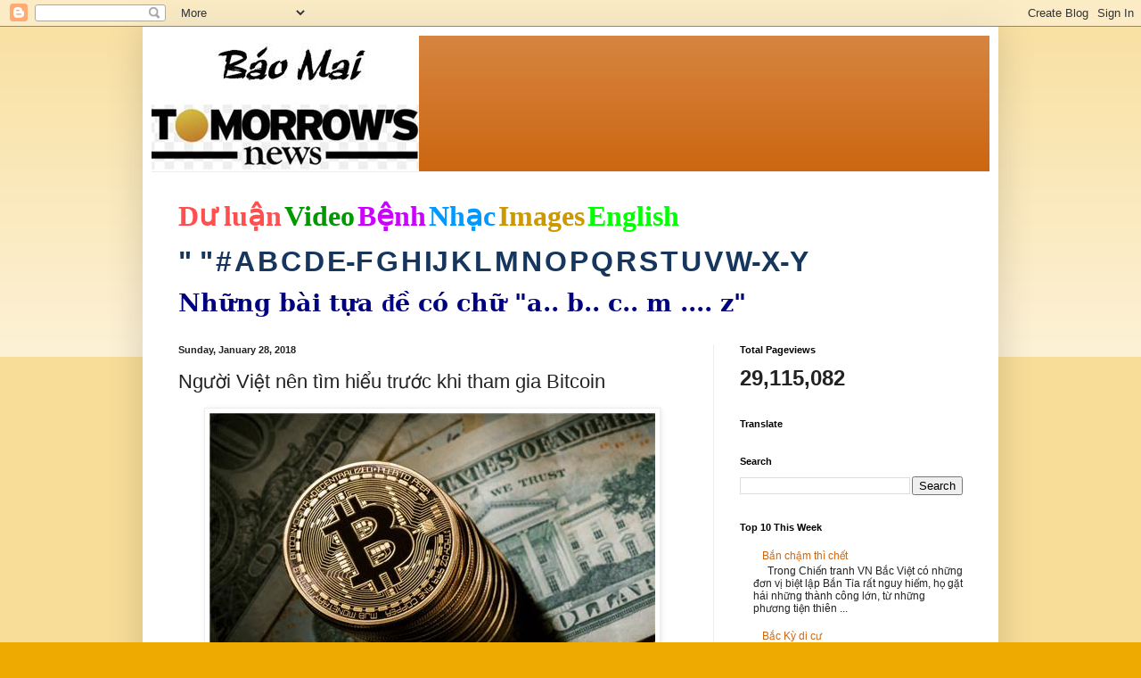

--- FILE ---
content_type: text/html; charset=UTF-8
request_url: https://baomai.blogspot.com/2018/01/nguoi-viet-nen-tim-hieu-truoc-khi-tham.html
body_size: 34415
content:
<!DOCTYPE html>
<html class='v2' dir='ltr' lang='en'>
<head>
<link href='https://www.blogger.com/static/v1/widgets/335934321-css_bundle_v2.css' rel='stylesheet' type='text/css'/>
<meta content='width=1100' name='viewport'/>
<meta content='text/html; charset=UTF-8' http-equiv='Content-Type'/>
<meta content='blogger' name='generator'/>
<link href='https://baomai.blogspot.com/favicon.ico' rel='icon' type='image/x-icon'/>
<link href='https://baomai.blogspot.com/2018/01/nguoi-viet-nen-tim-hieu-truoc-khi-tham.html' rel='canonical'/>
<link rel="alternate" type="application/atom+xml" title="BM - Atom" href="https://baomai.blogspot.com/feeds/posts/default" />
<link rel="alternate" type="application/rss+xml" title="BM - RSS" href="https://baomai.blogspot.com/feeds/posts/default?alt=rss" />
<link rel="service.post" type="application/atom+xml" title="BM - Atom" href="https://www.blogger.com/feeds/2213847690755515594/posts/default" />

<link rel="alternate" type="application/atom+xml" title="BM - Atom" href="https://baomai.blogspot.com/feeds/1659649717687528096/comments/default" />
<!--Can't find substitution for tag [blog.ieCssRetrofitLinks]-->
<link href='https://blogger.googleusercontent.com/img/proxy/[base64]s0-d-e1-ft' rel='image_src'/>
<meta content='https://baomai.blogspot.com/2018/01/nguoi-viet-nen-tim-hieu-truoc-khi-tham.html' property='og:url'/>
<meta content='Người Việt nên tìm hiểu trước khi tham gia Bitcoin' property='og:title'/>
<meta content='     Một nhà quan sát bình luận về các tình huống &#39;không thể lường trước&#39; sau khi một website ngưng giao dịch tiền điện tử.     Hôm 18/01/20...' property='og:description'/>
<meta content='https://blogger.googleusercontent.com/img/proxy/[base64]w1200-h630-p-k-no-nu' property='og:image'/>
<title>BM: Người Việt nên tìm hiểu trước khi tham gia Bitcoin</title>
<style id='page-skin-1' type='text/css'><!--
/*
-----------------------------------------------
Blogger Template Style
Name:     Simple
Designer: Blogger
URL:      www.blogger.com
----------------------------------------------- */
/* Content
----------------------------------------------- */
body {
font: normal normal 12px Arial, Tahoma, Helvetica, FreeSans, sans-serif;
color: #222222;
background: #eeaa00 none repeat scroll top left;
padding: 0 40px 40px 40px;
}
html body .region-inner {
min-width: 0;
max-width: 100%;
width: auto;
}
h2 {
font-size: 22px;
}
a:link {
text-decoration:none;
color: #cc6611;
}
a:visited {
text-decoration:none;
color: #888888;
}
a:hover {
text-decoration:underline;
color: #ff9900;
}
.body-fauxcolumn-outer .fauxcolumn-inner {
background: transparent url(https://resources.blogblog.com/blogblog/data/1kt/simple/body_gradient_tile_light.png) repeat scroll top left;
_background-image: none;
}
.body-fauxcolumn-outer .cap-top {
position: absolute;
z-index: 1;
height: 400px;
width: 100%;
}
.body-fauxcolumn-outer .cap-top .cap-left {
width: 100%;
background: transparent url(https://resources.blogblog.com/blogblog/data/1kt/simple/gradients_light.png) repeat-x scroll top left;
_background-image: none;
}
.content-outer {
-moz-box-shadow: 0 0 40px rgba(0, 0, 0, .15);
-webkit-box-shadow: 0 0 5px rgba(0, 0, 0, .15);
-goog-ms-box-shadow: 0 0 10px #333333;
box-shadow: 0 0 40px rgba(0, 0, 0, .15);
margin-bottom: 1px;
}
.content-inner {
padding: 10px 10px;
}
.content-inner {
background-color: #ffffff;
}
/* Header
----------------------------------------------- */
.header-outer {
background: #cc6611 url(https://resources.blogblog.com/blogblog/data/1kt/simple/gradients_light.png) repeat-x scroll 0 -400px;
_background-image: none;
}
.Header h1 {
font: normal normal 60px Arial, Tahoma, Helvetica, FreeSans, sans-serif;
color: #ffffff;
text-shadow: 1px 2px 3px rgba(0, 0, 0, .2);
}
.Header h1 a {
color: #ffffff;
}
.Header .description {
font-size: 140%;
color: #ffffff;
}
.header-inner .Header .titlewrapper {
padding: 22px 30px;
}
.header-inner .Header .descriptionwrapper {
padding: 0 30px;
}
/* Tabs
----------------------------------------------- */
.tabs-inner .section:first-child {
border-top: 0 solid #eeeeee;
}
.tabs-inner .section:first-child ul {
margin-top: -0;
border-top: 0 solid #eeeeee;
border-left: 0 solid #eeeeee;
border-right: 0 solid #eeeeee;
}
.tabs-inner .widget ul {
background: #f5f5f5 url(https://resources.blogblog.com/blogblog/data/1kt/simple/gradients_light.png) repeat-x scroll 0 -800px;
_background-image: none;
border-bottom: 1px solid #eeeeee;
margin-top: 0;
margin-left: -30px;
margin-right: -30px;
}
.tabs-inner .widget li a {
display: inline-block;
padding: .6em 1em;
font: normal normal 14px Arial, Tahoma, Helvetica, FreeSans, sans-serif;
color: #999999;
border-left: 1px solid #ffffff;
border-right: 1px solid #eeeeee;
}
.tabs-inner .widget li:first-child a {
border-left: none;
}
.tabs-inner .widget li.selected a, .tabs-inner .widget li a:hover {
color: #000000;
background-color: #eeeeee;
text-decoration: none;
}
/* Columns
----------------------------------------------- */
.main-outer {
border-top: 0 solid #eeeeee;
}
.fauxcolumn-left-outer .fauxcolumn-inner {
border-right: 1px solid #eeeeee;
}
.fauxcolumn-right-outer .fauxcolumn-inner {
border-left: 1px solid #eeeeee;
}
/* Headings
----------------------------------------------- */
div.widget > h2,
div.widget h2.title {
margin: 0 0 1em 0;
font: normal bold 11px Arial, Tahoma, Helvetica, FreeSans, sans-serif;
color: #000000;
}
/* Widgets
----------------------------------------------- */
.widget .zippy {
color: #999999;
text-shadow: 2px 2px 1px rgba(0, 0, 0, .1);
}
.widget .popular-posts ul {
list-style: none;
}
/* Posts
----------------------------------------------- */
h2.date-header {
font: normal bold 11px Arial, Tahoma, Helvetica, FreeSans, sans-serif;
}
.date-header span {
background-color: transparent;
color: #222222;
padding: inherit;
letter-spacing: inherit;
margin: inherit;
}
.main-inner {
padding-top: 30px;
padding-bottom: 30px;
}
.main-inner .column-center-inner {
padding: 0 15px;
}
.main-inner .column-center-inner .section {
margin: 0 15px;
}
.post {
margin: 0 0 25px 0;
}
h3.post-title, .comments h4 {
font: normal normal 22px Arial, Tahoma, Helvetica, FreeSans, sans-serif;
margin: .75em 0 0;
}
.post-body {
font-size: 110%;
line-height: 1.4;
position: relative;
}
.post-body img, .post-body .tr-caption-container, .Profile img, .Image img,
.BlogList .item-thumbnail img {
padding: 2px;
background: #ffffff;
border: 1px solid #eeeeee;
-moz-box-shadow: 1px 1px 5px rgba(0, 0, 0, .1);
-webkit-box-shadow: 1px 1px 5px rgba(0, 0, 0, .1);
box-shadow: 1px 1px 5px rgba(0, 0, 0, .1);
}
.post-body img, .post-body .tr-caption-container {
padding: 5px;
}
.post-body .tr-caption-container {
color: #222222;
}
.post-body .tr-caption-container img {
padding: 0;
background: transparent;
border: none;
-moz-box-shadow: 0 0 0 rgba(0, 0, 0, .1);
-webkit-box-shadow: 0 0 0 rgba(0, 0, 0, .1);
box-shadow: 0 0 0 rgba(0, 0, 0, .1);
}
.post-header {
margin: 0 0 1.5em;
line-height: 1.6;
font-size: 90%;
}
.post-footer {
margin: 20px -2px 0;
padding: 5px 10px;
color: #666666;
background-color: #f9f9f9;
border-bottom: 1px solid #eeeeee;
line-height: 1.6;
font-size: 90%;
}
#comments .comment-author {
padding-top: 1.5em;
border-top: 1px solid #eeeeee;
background-position: 0 1.5em;
}
#comments .comment-author:first-child {
padding-top: 0;
border-top: none;
}
.avatar-image-container {
margin: .2em 0 0;
}
#comments .avatar-image-container img {
border: 1px solid #eeeeee;
}
/* Comments
----------------------------------------------- */
.comments .comments-content .icon.blog-author {
background-repeat: no-repeat;
background-image: url([data-uri]);
}
.comments .comments-content .loadmore a {
border-top: 1px solid #999999;
border-bottom: 1px solid #999999;
}
.comments .comment-thread.inline-thread {
background-color: #f9f9f9;
}
.comments .continue {
border-top: 2px solid #999999;
}
/* Accents
---------------------------------------------- */
.section-columns td.columns-cell {
border-left: 1px solid #eeeeee;
}
.blog-pager {
background: transparent none no-repeat scroll top center;
}
.blog-pager-older-link, .home-link,
.blog-pager-newer-link {
background-color: #ffffff;
padding: 5px;
}
.footer-outer {
border-top: 0 dashed #bbbbbb;
}
/* Mobile
----------------------------------------------- */
body.mobile  {
background-size: auto;
}
.mobile .body-fauxcolumn-outer {
background: transparent none repeat scroll top left;
}
.mobile .body-fauxcolumn-outer .cap-top {
background-size: 100% auto;
}
.mobile .content-outer {
-webkit-box-shadow: 0 0 3px rgba(0, 0, 0, .15);
box-shadow: 0 0 3px rgba(0, 0, 0, .15);
}
.mobile .tabs-inner .widget ul {
margin-left: 0;
margin-right: 0;
}
.mobile .post {
margin: 0;
}
.mobile .main-inner .column-center-inner .section {
margin: 0;
}
.mobile .date-header span {
padding: 0.1em 10px;
margin: 0 -10px;
}
.mobile h3.post-title {
margin: 0;
}
.mobile .blog-pager {
background: transparent none no-repeat scroll top center;
}
.mobile .footer-outer {
border-top: none;
}
.mobile .main-inner, .mobile .footer-inner {
background-color: #ffffff;
}
.mobile-index-contents {
color: #222222;
}
.mobile-link-button {
background-color: #cc6611;
}
.mobile-link-button a:link, .mobile-link-button a:visited {
color: #ffffff;
}
.mobile .tabs-inner .section:first-child {
border-top: none;
}
.mobile .tabs-inner .PageList .widget-content {
background-color: #eeeeee;
color: #000000;
border-top: 1px solid #eeeeee;
border-bottom: 1px solid #eeeeee;
}
.mobile .tabs-inner .PageList .widget-content .pagelist-arrow {
border-left: 1px solid #eeeeee;
}

--></style>
<style id='template-skin-1' type='text/css'><!--
body {
min-width: 960px;
}
.content-outer, .content-fauxcolumn-outer, .region-inner {
min-width: 960px;
max-width: 960px;
_width: 960px;
}
.main-inner .columns {
padding-left: 0;
padding-right: 310px;
}
.main-inner .fauxcolumn-center-outer {
left: 0;
right: 310px;
/* IE6 does not respect left and right together */
_width: expression(this.parentNode.offsetWidth -
parseInt("0") -
parseInt("310px") + 'px');
}
.main-inner .fauxcolumn-left-outer {
width: 0;
}
.main-inner .fauxcolumn-right-outer {
width: 310px;
}
.main-inner .column-left-outer {
width: 0;
right: 100%;
margin-left: -0;
}
.main-inner .column-right-outer {
width: 310px;
margin-right: -310px;
}
#layout {
min-width: 0;
}
#layout .content-outer {
min-width: 0;
width: 800px;
}
#layout .region-inner {
min-width: 0;
width: auto;
}
body#layout div.add_widget {
padding: 8px;
}
body#layout div.add_widget a {
margin-left: 32px;
}
--></style>
<link href='https://www.blogger.com/dyn-css/authorization.css?targetBlogID=2213847690755515594&amp;zx=669cfcb1-a9e1-4569-b098-1cd1de7433ff' media='none' onload='if(media!=&#39;all&#39;)media=&#39;all&#39;' rel='stylesheet'/><noscript><link href='https://www.blogger.com/dyn-css/authorization.css?targetBlogID=2213847690755515594&amp;zx=669cfcb1-a9e1-4569-b098-1cd1de7433ff' rel='stylesheet'/></noscript>
<meta name='google-adsense-platform-account' content='ca-host-pub-1556223355139109'/>
<meta name='google-adsense-platform-domain' content='blogspot.com'/>

<!-- data-ad-client=ca-pub-9901469605282314 -->

<link rel="stylesheet" href="https://fonts.googleapis.com/css2?display=swap&family=Josefin+Sans"></head>
<body class='loading variant-bold'>
<div class='navbar section' id='navbar' name='Navbar'><div class='widget Navbar' data-version='1' id='Navbar1'><script type="text/javascript">
    function setAttributeOnload(object, attribute, val) {
      if(window.addEventListener) {
        window.addEventListener('load',
          function(){ object[attribute] = val; }, false);
      } else {
        window.attachEvent('onload', function(){ object[attribute] = val; });
      }
    }
  </script>
<div id="navbar-iframe-container"></div>
<script type="text/javascript" src="https://apis.google.com/js/platform.js"></script>
<script type="text/javascript">
      gapi.load("gapi.iframes:gapi.iframes.style.bubble", function() {
        if (gapi.iframes && gapi.iframes.getContext) {
          gapi.iframes.getContext().openChild({
              url: 'https://www.blogger.com/navbar/2213847690755515594?po\x3d1659649717687528096\x26origin\x3dhttps://baomai.blogspot.com',
              where: document.getElementById("navbar-iframe-container"),
              id: "navbar-iframe"
          });
        }
      });
    </script><script type="text/javascript">
(function() {
var script = document.createElement('script');
script.type = 'text/javascript';
script.src = '//pagead2.googlesyndication.com/pagead/js/google_top_exp.js';
var head = document.getElementsByTagName('head')[0];
if (head) {
head.appendChild(script);
}})();
</script>
</div></div>
<div class='body-fauxcolumns'>
<div class='fauxcolumn-outer body-fauxcolumn-outer'>
<div class='cap-top'>
<div class='cap-left'></div>
<div class='cap-right'></div>
</div>
<div class='fauxborder-left'>
<div class='fauxborder-right'></div>
<div class='fauxcolumn-inner'>
</div>
</div>
<div class='cap-bottom'>
<div class='cap-left'></div>
<div class='cap-right'></div>
</div>
</div>
</div>
<div class='content'>
<div class='content-fauxcolumns'>
<div class='fauxcolumn-outer content-fauxcolumn-outer'>
<div class='cap-top'>
<div class='cap-left'></div>
<div class='cap-right'></div>
</div>
<div class='fauxborder-left'>
<div class='fauxborder-right'></div>
<div class='fauxcolumn-inner'>
</div>
</div>
<div class='cap-bottom'>
<div class='cap-left'></div>
<div class='cap-right'></div>
</div>
</div>
</div>
<div class='content-outer'>
<div class='content-cap-top cap-top'>
<div class='cap-left'></div>
<div class='cap-right'></div>
</div>
<div class='fauxborder-left content-fauxborder-left'>
<div class='fauxborder-right content-fauxborder-right'></div>
<div class='content-inner'>
<header>
<div class='header-outer'>
<div class='header-cap-top cap-top'>
<div class='cap-left'></div>
<div class='cap-right'></div>
</div>
<div class='fauxborder-left header-fauxborder-left'>
<div class='fauxborder-right header-fauxborder-right'></div>
<div class='region-inner header-inner'>
<div class='header section' id='header' name='Header'><div class='widget Header' data-version='1' id='Header1'>
<div id='header-inner'>
<a href='https://baomai.blogspot.com/' style='display: block'>
<img alt='BM' height='152px; ' id='Header1_headerimg' src='https://blogger.googleusercontent.com/img/b/R29vZ2xl/AVvXsEj9TtycBNnDVpQlpN33Jf9v9XW_1n-xWOkbK5e-M83WFvzY6ypLLnLv4FlrVeo39EQxIULK-hni_QZUxR7J4aB-ifsuCLetwvTLpsdiNSvZnm-ZI7u4S8qnQTn-xPBiHbKWYf2uL1K1xHQ/s1600/B%25C3%25A1o+Mai+Tomorrow%2527s+News.jpg' style='display: block' width='300px; '/>
</a>
</div>
</div></div>
</div>
</div>
<div class='header-cap-bottom cap-bottom'>
<div class='cap-left'></div>
<div class='cap-right'></div>
</div>
</div>
</header>
<div class='tabs-outer'>
<div class='tabs-cap-top cap-top'>
<div class='cap-left'></div>
<div class='cap-right'></div>
</div>
<div class='fauxborder-left tabs-fauxborder-left'>
<div class='fauxborder-right tabs-fauxborder-right'></div>
<div class='region-inner tabs-inner'>
<div class='tabs section' id='crosscol' name='Cross-Column'><div class='widget PageList' data-version='1' id='PageList1'>
<h2>Pages</h2>
<div class='widget-content'>
<ul>
</ul>
<div class='clear'></div>
</div>
</div><div class='widget Text' data-version='1' id='Text1'>
<h2 class='title'>BM</h2>
<div class='widget-content'>
<p class="MsoNormal" style="background: white; line-height: normal; margin-bottom: .0001pt; margin-bottom: 0in; mso-margin-top-alt: auto;"><span style="color: #222222; font-family: &quot;Arial&quot;,&quot;sans-serif&quot;; font-size: 24.0pt; mso-fareast-font-family: &quot;Times New Roman&quot;;"><a href="http://baomai.blogspot.com/2014/10/tham-do-du-luan.html"><b><span style="color: #ff5050; font-family: &quot;Calligraph421 BT&quot;; text-decoration-line: none;">D</span></b><b><span style="color: #ff5050; font-family: &quot;Times New Roman&quot;, serif; text-decoration-line: none;">ư</span></b><b><span style="color: #ff5050; font-family: &quot;Calligraph421 BT&quot;; text-decoration-line: none;"> lu</span></b><b><span style="color: #ff5050; font-family: &quot;Times New Roman&quot;, serif; text-decoration-line: none;">ậ</span></b><b><span style="color: #ff5050; font-family: &quot;Calligraph421 BT&quot;; text-decoration-line: none;">n</span></b></a></span><b><span style="color: #000066; font-family: &quot;Arial&quot;,&quot;sans-serif&quot;; font-size: 9.0pt; mso-fareast-font-family: &quot;Times New Roman&quot;;"> </span></b><span style="color: #222222; font-family: &quot;Arial&quot;,&quot;sans-serif&quot;; font-size: 24.0pt; mso-fareast-font-family: &quot;Times New Roman&quot;;"><a href="http://baomai.blogspot.com/2014/10/bam-tren-hinh-coi-video.html"><b><span style="color: #009900; font-family: &quot;Highlight LET&quot;; text-decoration-line: none;">Video</span></b></a></span><b><span style="color: #000066; font-family: &quot;Arial&quot;,&quot;sans-serif&quot;; font-size: 9.0pt; mso-fareast-font-family: &quot;Times New Roman&quot;;"> </span></b><span style="color: #222222; font-family: &quot;Arial&quot;,&quot;sans-serif&quot;; font-size: 24.0pt; mso-fareast-font-family: &quot;Times New Roman&quot;;"><a href="http://baomai.blogspot.com/2015/03/benh-hoi-ap-y-khoa.html"><b><span style="color: #cc00ff; font-family: &quot;Ruach LET&quot;; text-decoration-line: none;">B</span></b><b><span style="color: #cc00ff; font-family: &quot;Times New Roman&quot;, serif; text-decoration-line: none;">ệ</span></b><b><span style="color: #cc00ff; font-family: &quot;Ruach LET&quot;; text-decoration-line: none;">nh</span></b></a></span><b><span style="color: #000066; font-family: &quot;Arial&quot;,&quot;sans-serif&quot;; font-size: 9.0pt; mso-fareast-font-family: &quot;Times New Roman&quot;;"> </span></b><span style="color: #222222; font-family: &quot;Arial&quot;,&quot;sans-serif&quot;; font-size: 24.0pt; mso-fareast-font-family: &quot;Times New Roman&quot;;"><a href="http://baomai.blogspot.com/2012/03/nhac-viet_15.html"><b><span style="color: #0099ff; font-family: FangSong; text-decoration-line: none;">Nh</span></b><b><span style="color: #0099ff; font-family: &quot;Courier New&quot;; text-decoration-line: none;">ạ</span></b><b><span style="color: #0099ff; font-family: FangSong; text-decoration-line: none;">c</span></b></a></span><b><span style="color: #000066; font-family: &quot;Arial&quot;,&quot;sans-serif&quot;; font-size: 9.0pt; mso-fareast-font-family: &quot;Times New Roman&quot;;"> </span></b><span style="color: #222222; font-family: &quot;Arial&quot;,&quot;sans-serif&quot;; font-size: 24.0pt; mso-fareast-font-family: &quot;Times New Roman&quot;;"><a href="https://www.google.com/search?hl=en&amp;site=imghp&amp;tbm=isch&amp;source=hp&amp;biw=1076&amp;bih=603&amp;q=http%3A%2F%2Fbaomai.blogspot.com%2F&amp;oq=http%3A%2F%2Fbaomai.blogspot.com%2F&amp;gs_l=img.12..0i24.1574.1574.0.3595.1.1.0.0.0.0.74.74.1.1.0.msedr...0...1ac.2.64.img..0.1.73.mFQXx4CTfcA#imgdii=yda94zd5f7c9-M%3A%3Byda94zd5f7c9-M%3A%3B2DCiJR4mojfHBM%3A&amp;imgrc=yda94zd5f7c9-M%253A%3B37qHPwlRvlnujM%3Bhttp%253A%252F%252Fwww.baocalitoday.com%252Fuserfiles%252Fimage%252FNews_Pictures%252F2014%252F08-29-2014_Cali_Sat%252Fphan%252520van%252520khai%"><b><span style="color: #cc9900; font-family: &quot;Ruach LET&quot;; text-decoration-line: none;">Images</span></b></a></span><b><span style="color: #000066; font-family: &quot;Arial&quot;,&quot;sans-serif&quot;; font-size: 9.0pt; mso-fareast-font-family: &quot;Times New Roman&quot;;"> </span></b><span style="color: #222222; font-family: &quot;Arial&quot;,&quot;sans-serif&quot;; font-size: 24.0pt; mso-fareast-font-family: &quot;Times New Roman&quot;;"><a href="https://translate.google.com/translate?depth=1&amp;hl=en&amp;prev=search&amp;rurl=translate.google.com&amp;sl=vi&amp;u=http://baomai.blogspot.com/"><b><span style="color: lime; font-family: &quot;Lucida Handwriting&quot;; text-decoration-line: none;">English</span></b></a></span><span style="color: #222222; font-family: &quot;Arial&quot;,&quot;sans-serif&quot;; font-size: 9.0pt; mso-fareast-font-family: &quot;Times New Roman&quot;;"><o:p></o:p></span></p><p class="MsoNormal" style="background: white; line-height: normal; mso-margin-bottom-alt: auto; mso-margin-top-alt: auto;"><span style="color: #222222; font-family: &quot;Arial&quot;,&quot;sans-serif&quot;; font-size: 24.0pt; mso-fareast-font-family: &quot;Times New Roman&quot;;"><a href="http://baomai.blogspot.com/2012/03/tai-lieu-theo-mau-tu_2122.html"><b><span style="color: #17365d;">" "</span></b></a></span><b><span style="color: #17365d; font-family: &quot;Arial&quot;,&quot;sans-serif&quot;; font-size: 9.0pt; mso-fareast-font-family: &quot;Times New Roman&quot;;"> </span></b><span style="color: #222222; font-family: &quot;Arial&quot;,&quot;sans-serif&quot;; font-size: 24.0pt; mso-fareast-font-family: &quot;Times New Roman&quot;;"><a href="http://baomai.blogspot.com/2012/03/tai-lieu-theo-mau-tu_09.html"><b><span style="color: #17365d; text-decoration-line: none;">#</span></b></a></span><b><span style="color: #17365d; font-family: &quot;Arial&quot;,&quot;sans-serif&quot;; font-size: 9.0pt; mso-fareast-font-family: &quot;Times New Roman&quot;;"> </span></b><span style="color: #222222; font-family: &quot;Arial&quot;,&quot;sans-serif&quot;; font-size: 24.0pt; mso-fareast-font-family: &quot;Times New Roman&quot;;"><a href="http://baomai.blogspot.com/2012/03/tai-lieu-theo-mau-tu.html"><b><span style="color: #17365d; text-decoration-line: none;">A</span></b></a></span><b><span style="color: #17365d; font-family: &quot;Arial&quot;,&quot;sans-serif&quot;; font-size: 9.0pt; mso-fareast-font-family: &quot;Times New Roman&quot;;"> </span></b><span style="color: #222222; font-family: &quot;Arial&quot;,&quot;sans-serif&quot;; font-size: 24.0pt; mso-fareast-font-family: &quot;Times New Roman&quot;;"><a href="http://baomai.blogspot.com/2012/03/tai-lieu-theo-mau-tu-b.html"><b><span style="color: #17365d; text-decoration-line: none;">B</span></b></a></span><b><span style="color: #17365d; font-family: &quot;Arial&quot;,&quot;sans-serif&quot;; font-size: 9.0pt; mso-fareast-font-family: &quot;Times New Roman&quot;;"> </span></b><span style="color: #222222; font-family: &quot;Arial&quot;,&quot;sans-serif&quot;; font-size: 24.0pt; mso-fareast-font-family: &quot;Times New Roman&quot;;"><a href="http://baomai.blogspot.com/2012/03/tai-lieu-theo-mau-tu-c.html"><b><span style="color: #17365d; text-decoration-line: none;">C</span></b></a></span><b><span style="color: #17365d; font-family: &quot;Arial&quot;,&quot;sans-serif&quot;; font-size: 9.0pt; mso-fareast-font-family: &quot;Times New Roman&quot;;"> </span></b><span style="color: #222222; font-family: &quot;Arial&quot;,&quot;sans-serif&quot;; font-size: 24.0pt; mso-fareast-font-family: &quot;Times New Roman&quot;;"><a href="http://baomai.blogspot.com/2012/03/tai-lieu-theo-mau-tu-d.html"><b><span style="color: #17365d; text-decoration-line: none;">D</span></b></a></span><b><span style="color: #17365d; font-family: &quot;Arial&quot;,&quot;sans-serif&quot;; font-size: 9.0pt; mso-fareast-font-family: &quot;Times New Roman&quot;;"> </span></b><span style="color: #222222; font-family: &quot;Arial&quot;,&quot;sans-serif&quot;; font-size: 24.0pt; mso-fareast-font-family: &quot;Times New Roman&quot;;"><a href="http://baomai.blogspot.com/2012/03/tai-lieu-theo-mau-tu-e-f.html"><b><span style="color: #17365d; text-decoration-line: none;">E-F</span></b></a></span><b><span style="color: #17365d; font-family: &quot;Arial&quot;,&quot;sans-serif&quot;; font-size: 9.0pt; mso-fareast-font-family: &quot;Times New Roman&quot;;"> </span></b><span style="color: #222222; font-family: &quot;Arial&quot;,&quot;sans-serif&quot;; font-size: 24.0pt; mso-fareast-font-family: &quot;Times New Roman&quot;;"><a href="http://baomai.blogspot.com/2012/03/tai-lieu-theo-mau-tu-g.html"><b><span style="color: #17365d; text-decoration-line: none;">G</span></b></a></span><b><span style="color: #17365d; font-family: &quot;Arial&quot;,&quot;sans-serif&quot;; font-size: 9.0pt; mso-fareast-font-family: &quot;Times New Roman&quot;;"> </span></b><span style="color: #222222; font-family: &quot;Arial&quot;,&quot;sans-serif&quot;; font-size: 24.0pt; mso-fareast-font-family: &quot;Times New Roman&quot;;"><a href="http://baomai.blogspot.com/2012/03/tai-lieu-theo-mau-tu-h.html"><b><span style="color: #17365d; text-decoration-line: none;">H</span></b></a></span><b><span style="color: #17365d; font-family: &quot;Arial&quot;,&quot;sans-serif&quot;; font-size: 9.0pt; mso-fareast-font-family: &quot;Times New Roman&quot;;"> </span></b><span style="color: #222222; font-family: &quot;Arial&quot;,&quot;sans-serif&quot;; font-size: 24.0pt; mso-fareast-font-family: &quot;Times New Roman&quot;;"><a href="http://baomai.blogspot.com/2012/03/tai-lieu-theo-mau-tu-i-j.html"><b><span style="color: #17365d; text-decoration-line: none;">I</span></b></a><a href="http://baomai.blogspot.com/2012/03/tai-lieu-theo-mau-tu-i-j.html"><b><span style="color: #17365d; text-decoration-line: none;">J</span></b></a></span><b><span style="color: #17365d; font-family: &quot;Arial&quot;,&quot;sans-serif&quot;; font-size: 9.0pt; mso-fareast-font-family: &quot;Times New Roman&quot;;"> </span></b><span style="color: #222222; font-family: &quot;Arial&quot;,&quot;sans-serif&quot;; font-size: 24.0pt; mso-fareast-font-family: &quot;Times New Roman&quot;;"><a href="http://baomai.blogspot.com/2012/03/tai-lieu-theo-mau-tu-k.html"><b><span style="color: #17365d; text-decoration-line: none;">K</span></b></a></span><b><span style="color: #17365d; font-family: &quot;Arial&quot;,&quot;sans-serif&quot;; font-size: 9.0pt; mso-fareast-font-family: &quot;Times New Roman&quot;;"> </span></b><span style="color: #222222; font-family: &quot;Arial&quot;,&quot;sans-serif&quot;; font-size: 24.0pt; mso-fareast-font-family: &quot;Times New Roman&quot;;"><a href="http://baomai.blogspot.com/2012/03/tai-lieu-theo-mau-tu-l.html"><b><span style="color: #17365d; text-decoration-line: none;">L</span></b></a></span><b><span style="color: #17365d; font-family: &quot;Arial&quot;,&quot;sans-serif&quot;; font-size: 9.0pt; mso-fareast-font-family: &quot;Times New Roman&quot;;"> </span></b><span style="color: #222222; font-family: &quot;Arial&quot;,&quot;sans-serif&quot;; font-size: 24.0pt; mso-fareast-font-family: &quot;Times New Roman&quot;;"><a href="http://baomai.blogspot.com/2012/03/tai-lieu-theo-mau-tu-m.html"><b><span style="color: #17365d; text-decoration-line: none;">M</span></b></a></span><b><span style="color: #17365d; font-family: &quot;Arial&quot;,&quot;sans-serif&quot;; font-size: 9.0pt; mso-fareast-font-family: &quot;Times New Roman&quot;;"> </span></b><span style="color: #222222; font-family: &quot;Arial&quot;,&quot;sans-serif&quot;; font-size: 24.0pt; mso-fareast-font-family: &quot;Times New Roman&quot;;"><a href="http://baomai.blogspot.com/2012/03/tai-lieu-theo-mau-tu-n.html"><b><span style="color: #17365d; text-decoration-line: none;">N</span></b></a></span><b><span style="color: #17365d; font-family: &quot;Arial&quot;,&quot;sans-serif&quot;; font-size: 9.0pt; mso-fareast-font-family: &quot;Times New Roman&quot;;"> </span></b><span style="color: #222222; font-family: &quot;Arial&quot;,&quot;sans-serif&quot;; font-size: 24.0pt; mso-fareast-font-family: &quot;Times New Roman&quot;;"><a href="http://baomai.blogspot.com/2012/03/tai-lieu-theo-mau-tu-o.html"><b><span style="color: #17365d; text-decoration-line: none;">O</span></b></a></span><b><span style="color: #17365d; font-family: &quot;Arial&quot;,&quot;sans-serif&quot;; font-size: 9.0pt; mso-fareast-font-family: &quot;Times New Roman&quot;;"> </span></b><span style="color: #222222; font-family: &quot;Arial&quot;,&quot;sans-serif&quot;; font-size: 24.0pt; mso-fareast-font-family: &quot;Times New Roman&quot;;"><a href="http://baomai.blogspot.com/2012/03/tai-lieu-theo-mau-tu-p.html"><b><span style="color: #17365d; text-decoration-line: none;">P</span></b></a></span><b><span style="color: #17365d; font-family: &quot;Arial&quot;,&quot;sans-serif&quot;; font-size: 9.0pt; mso-fareast-font-family: &quot;Times New Roman&quot;;"> </span></b><span style="color: #222222; font-family: &quot;Arial&quot;,&quot;sans-serif&quot;; font-size: 24.0pt; mso-fareast-font-family: &quot;Times New Roman&quot;;"><a href="http://baomai.blogspot.com/2012/03/tai-lieu-theo-mau-tu-q.html"><b><span style="color: #17365d; text-decoration-line: none;">Q</span></b></a></span><b><span style="color: #17365d; font-family: &quot;Arial&quot;,&quot;sans-serif&quot;; font-size: 9.0pt; mso-fareast-font-family: &quot;Times New Roman&quot;;"> </span></b><span style="color: #222222; font-family: &quot;Arial&quot;,&quot;sans-serif&quot;; font-size: 24.0pt; mso-fareast-font-family: &quot;Times New Roman&quot;;"><a href="http://baomai.blogspot.com/2012/03/tai-lieu-theo-mau-tu-r.html"><b><span style="color: #17365d; text-decoration-line: none;">R</span></b></a></span><b><span style="color: #17365d; font-family: &quot;Arial&quot;,&quot;sans-serif&quot;; font-size: 9.0pt; mso-fareast-font-family: &quot;Times New Roman&quot;;"> </span></b><span style="color: #222222; font-family: &quot;Arial&quot;,&quot;sans-serif&quot;; font-size: 24.0pt; mso-fareast-font-family: &quot;Times New Roman&quot;;"><a href="http://baomai.blogspot.com/2012/03/tai-lieu-theo-mau-tu-s.html"><b><span style="color: #17365d; text-decoration-line: none;">S</span></b></a></span><b><span style="color: #17365d; font-family: &quot;Arial&quot;,&quot;sans-serif&quot;; font-size: 9.0pt; mso-fareast-font-family: &quot;Times New Roman&quot;;"> </span></b><span style="color: #222222; font-family: &quot;Arial&quot;,&quot;sans-serif&quot;; font-size: 24.0pt; mso-fareast-font-family: &quot;Times New Roman&quot;;"><a href="http://baomai.blogspot.com/2012/03/tai-lieu-theo-mau-tu-t.html"><b><span style="color: #17365d; text-decoration-line: none;">T</span></b></a></span><b><span style="color: #17365d; font-family: &quot;Arial&quot;,&quot;sans-serif&quot;; font-size: 9.0pt; mso-fareast-font-family: &quot;Times New Roman&quot;;"> </span></b><span style="color: #222222; font-family: &quot;Arial&quot;,&quot;sans-serif&quot;; font-size: 24.0pt; mso-fareast-font-family: &quot;Times New Roman&quot;;"><a href="http://baomai.blogspot.com/2012/03/tai-lieu-theo-mau-tu-u.html"><b><span style="color: #17365d; text-decoration-line: none;">U</span></b></a></span><b><span style="color: #17365d; font-family: &quot;Arial&quot;,&quot;sans-serif&quot;; font-size: 9.0pt; mso-fareast-font-family: &quot;Times New Roman&quot;;"> </span></b><span style="color: #222222; font-family: &quot;Arial&quot;,&quot;sans-serif&quot;; font-size: 24.0pt; mso-fareast-font-family: &quot;Times New Roman&quot;;"><a href="http://baomai.blogspot.com/2012/03/tai-lieu-theo-mau-tu-v.html"><b><span style="color: #17365d; text-decoration-line: none;">V</span></b></a></span><b><span style="color: #17365d; font-family: &quot;Arial&quot;,&quot;sans-serif&quot;; font-size: 9.0pt; mso-fareast-font-family: &quot;Times New Roman&quot;;"> </span></b><span style="color: #222222; font-family: &quot;Arial&quot;,&quot;sans-serif&quot;; font-size: 24.0pt; mso-fareast-font-family: &quot;Times New Roman&quot;;"><a href="http://baomai.blogspot.com/2012/03/tai-lieu-theo-mau-tu-w-x-y.html"><b><span style="color: #17365d; text-decoration-line: none;">W-X-Y</span></b></a></span><span style="color: #222222; font-family: &quot;Arial&quot;,&quot;sans-serif&quot;; font-size: 9.0pt; mso-fareast-font-family: &quot;Times New Roman&quot;;"><o:p></o:p></span></p><p class="MsoNormal" style="background: white; line-height: normal; margin-bottom: .0001pt; margin-bottom: 0in; mso-margin-top-alt: auto;">    </p><p class="MsoNormal" style="background: white; line-height: normal; margin-bottom: .0001pt; margin-bottom: 0in; margin-left: 0in; margin-right: 0in; margin-top: 9.0pt; mso-outline-level: 3;"><b><span style="color: #984807; font-family: &quot;Lucida Bright&quot;,&quot;serif&quot;; font-size: 20.0pt; mso-bidi-font-family: Aparajita; mso-fareast-font-family: &quot;Times New Roman&quot;; mso-style-textfill-fill-alpha: 100.0%; mso-style-textfill-fill-color: #984807; mso-style-textfill-fill-colortransforms: lumm=50000; mso-style-textfill-fill-themecolor: accent6; mso-themecolor: accent6; mso-themeshade: 128;"><a href="https://baomai.blogspot.com/2018/04/nhung-bai-tua-e-co-chu-b-c-m-z.html"><span style="color: #00007f; mso-style-textfill-fill-alpha: 100.0%; mso-style-textfill-fill-color: #00007F; mso-style-textfill-fill-colortransforms: lumm=50000; mso-style-textfill-fill-themecolor: hyperlink; mso-themecolor: hyperlink; mso-themeshade: 128;">Nh</span><span style="color: #00007f; font-family: &quot;Times New Roman&quot;,&quot;serif&quot;; mso-style-textfill-fill-alpha: 100.0%; mso-style-textfill-fill-color: #00007F; mso-style-textfill-fill-colortransforms: lumm=50000; mso-style-textfill-fill-themecolor: hyperlink; mso-themecolor: hyperlink; mso-themeshade: 128;">ữ</span><span style="color: #00007f; mso-style-textfill-fill-alpha: 100.0%; mso-style-textfill-fill-color: #00007F; mso-style-textfill-fill-colortransforms: lumm=50000; mso-style-textfill-fill-themecolor: hyperlink; mso-themecolor: hyperlink; mso-themeshade: 128;">ng bài t</span><span style="color: #00007f; font-family: &quot;Times New Roman&quot;,&quot;serif&quot;; mso-style-textfill-fill-alpha: 100.0%; mso-style-textfill-fill-color: #00007F; mso-style-textfill-fill-colortransforms: lumm=50000; mso-style-textfill-fill-themecolor: hyperlink; mso-themecolor: hyperlink; mso-themeshade: 128;">ự</span><span style="color: #00007f; mso-style-textfill-fill-alpha: 100.0%; mso-style-textfill-fill-color: #00007F; mso-style-textfill-fill-colortransforms: lumm=50000; mso-style-textfill-fill-themecolor: hyperlink; mso-themecolor: hyperlink; mso-themeshade: 128;">a </span><span style="color: #00007f; font-family: &quot;Times New Roman&quot;,&quot;serif&quot;; mso-style-textfill-fill-alpha: 100.0%; mso-style-textfill-fill-color: #00007F; mso-style-textfill-fill-colortransforms: lumm=50000; mso-style-textfill-fill-themecolor: hyperlink; mso-themecolor: hyperlink; mso-themeshade: 128;">đề</span><span style="color: #00007f; mso-style-textfill-fill-alpha: 100.0%; mso-style-textfill-fill-color: #00007F; mso-style-textfill-fill-colortransforms: lumm=50000; mso-style-textfill-fill-themecolor: hyperlink; mso-themecolor: hyperlink; mso-themeshade: 128;"> có ch</span><span style="color: #00007f; font-family: &quot;Times New Roman&quot;,&quot;serif&quot;; mso-style-textfill-fill-alpha: 100.0%; mso-style-textfill-fill-color: #00007F; mso-style-textfill-fill-colortransforms: lumm=50000; mso-style-textfill-fill-themecolor: hyperlink; mso-themecolor: hyperlink; mso-themeshade: 128;">ữ</span><span style="color: #00007f; mso-style-textfill-fill-alpha: 100.0%; mso-style-textfill-fill-color: #00007F; mso-style-textfill-fill-colortransforms: lumm=50000; mso-style-textfill-fill-themecolor: hyperlink; mso-themecolor: hyperlink; mso-themeshade: 128;"> "a.. b.. c.. m .... z"</span></a><o:p></o:p></span></b></p><div face="&quot;" size="3" style="font-family: georgia, serif; font-style: normal; font-weight: normal; line-height: normal;"><div style="font-weight: normal;"><div style="font-weight: normal;"></div></div></div>
</div>
<div class='clear'></div>
</div></div>
<div class='tabs no-items section' id='crosscol-overflow' name='Cross-Column 2'></div>
</div>
</div>
<div class='tabs-cap-bottom cap-bottom'>
<div class='cap-left'></div>
<div class='cap-right'></div>
</div>
</div>
<div class='main-outer'>
<div class='main-cap-top cap-top'>
<div class='cap-left'></div>
<div class='cap-right'></div>
</div>
<div class='fauxborder-left main-fauxborder-left'>
<div class='fauxborder-right main-fauxborder-right'></div>
<div class='region-inner main-inner'>
<div class='columns fauxcolumns'>
<div class='fauxcolumn-outer fauxcolumn-center-outer'>
<div class='cap-top'>
<div class='cap-left'></div>
<div class='cap-right'></div>
</div>
<div class='fauxborder-left'>
<div class='fauxborder-right'></div>
<div class='fauxcolumn-inner'>
</div>
</div>
<div class='cap-bottom'>
<div class='cap-left'></div>
<div class='cap-right'></div>
</div>
</div>
<div class='fauxcolumn-outer fauxcolumn-left-outer'>
<div class='cap-top'>
<div class='cap-left'></div>
<div class='cap-right'></div>
</div>
<div class='fauxborder-left'>
<div class='fauxborder-right'></div>
<div class='fauxcolumn-inner'>
</div>
</div>
<div class='cap-bottom'>
<div class='cap-left'></div>
<div class='cap-right'></div>
</div>
</div>
<div class='fauxcolumn-outer fauxcolumn-right-outer'>
<div class='cap-top'>
<div class='cap-left'></div>
<div class='cap-right'></div>
</div>
<div class='fauxborder-left'>
<div class='fauxborder-right'></div>
<div class='fauxcolumn-inner'>
</div>
</div>
<div class='cap-bottom'>
<div class='cap-left'></div>
<div class='cap-right'></div>
</div>
</div>
<!-- corrects IE6 width calculation -->
<div class='columns-inner'>
<div class='column-center-outer'>
<div class='column-center-inner'>
<div class='main section' id='main' name='Main'><div class='widget Blog' data-version='1' id='Blog1'>
<div class='blog-posts hfeed'>

          <div class="date-outer">
        
<h2 class='date-header'><span>Sunday, January 28, 2018</span></h2>

          <div class="date-posts">
        
<div class='post-outer'>
<div class='post hentry uncustomized-post-template' itemprop='blogPost' itemscope='itemscope' itemtype='http://schema.org/BlogPosting'>
<meta content='https://blogger.googleusercontent.com/img/proxy/[base64]s0-d-e1-ft' itemprop='image_url'/>
<meta content='2213847690755515594' itemprop='blogId'/>
<meta content='1659649717687528096' itemprop='postId'/>
<a name='1659649717687528096'></a>
<h3 class='post-title entry-title' itemprop='name'>
Người Việt nên tìm hiểu trước khi tham gia Bitcoin
</h3>
<div class='post-header'>
<div class='post-header-line-1'></div>
</div>
<div class='post-body entry-content' id='post-body-1659649717687528096' itemprop='description articleBody'>
<div style="text-align: center;">
<a href="https://baomai.blogspot.com/"><img alt="https://baomai.blogspot.com/" border="0" class="CToWUd a6T" height="281" src="https://blogger.googleusercontent.com/img/proxy/[base64]s0-d-e1-ft" style="background-color: white; color: #222222; font-family: arial, sans-serif; font-size: 12.8px; outline: 0px;" tabindex="0" width="500" /></a></div>
<br />
<div style="background-color: white; color: #222222; font-family: arial, sans-serif; font-size: 12.8px;">
<div class="m_3549747822874873040gmail-MsoNoSpacing">
<span style="color: #632523; font-family: Tahoma, sans-serif;">Một nhà quan sát bình luận về các tình huống 'không thể lường trước' sau khi một website ngưng giao dịch tiền điện tử.</span></div>
<div class="m_3549747822874873040gmail-MsoNoSpacing">
<span style="color: #632523; font-family: Tahoma, sans-serif;"><br /></span></div>
<div class="m_3549747822874873040gmail-MsoNoSpacing">
<span style="color: #632523; font-family: Tahoma, sans-serif;">Hôm 18/01/2018, chuyên gia về công nghệ thông tin Lê Huy Hòa nói về nền 'kinh tế blockchain'.</span></div>
<div class="m_3549747822874873040gmail-MsoNoSpacing">
<span style="color: #632523; font-family: Tahoma, sans-serif;"><br /></span></div>
<div class="m_3549747822874873040gmail-MsoNoSpacing" style="text-align: center;">
<a href="https://baomai.blogspot.com/"><img alt="https://baomai.blogspot.com/" border="0" class="CToWUd a6T" height="298" src="https://blogger.googleusercontent.com/img/proxy/[base64]s0-d-e1-ft" style="outline: 0px;" tabindex="0" width="500" /></a></div>
<div class="m_3549747822874873040gmail-MsoNoSpacing" style="text-align: center;">
<span style="color: #10253f; font-family: Tahoma, sans-serif;">Ông Lê Huy Hoà tại một buổi thuyết trình về tiền điện tử tại Việt Nam.</span></div>
<div class="m_3549747822874873040gmail-MsoNoSpacing">
<span style="color: #10253f; font-family: Tahoma, sans-serif;"><br /></span></div>
<div class="m_3549747822874873040gmail-MsoNoSpacing">
<span style="color: #632523; font-family: Tahoma, sans-serif;">Vào tuần này Bitconnect, một trong các website giao dịch tiền điện tử tuyên bố tạm ngưng giao dịch, khiến chính Bitconnect, một đồng tiền điện tử, sụt giá có thời điểm tới 90%, kéo theo tâm ly hoang mang cho các nhà đầu tư vào 'đồng tiền ảo' nói chung.</span></div>
<div class="m_3549747822874873040gmail-MsoNoSpacing">
<span style="color: #632523; font-family: Tahoma, sans-serif;"><br /></span></div>
<div class="m_3549747822874873040gmail-MsoNoSpacing">
<span style="color: #632523; font-family: Tahoma, sans-serif;">Tại Hà Nội, ông Lê Huy Hòa, người theo dõi sát công nghệ blockchain, nói với công nghệ mới, một nền kinh tế mới đang manh nha hình thành, thì nó cũng ảnh hưởng tương đối là lớn đến hầu hết các lĩnh vực của cuộc sống.</span></div>
<div class="m_3549747822874873040gmail-MsoNoSpacing">
<span style="color: #632523; font-family: Tahoma, sans-serif;"><br /></span></div>
<div class="m_3549747822874873040gmail-MsoNoSpacing">
<span style="color: #632523; font-family: Tahoma, sans-serif;">"Mọi người nên tìm hiểu cái kênh nào đó, các cách nào đó, tham gia các khoá học tìm kiếm các thông tin để chia sẻ thảo luận, thì đó là cái tôi rất mong muốn bởi vì bản thân tôi khi phát triển về công nghệ thì chúng tôi có những dự án nhưng chúng tôi cũng rất cần những bạn chuyên gia lập trình viên hỗ trợ vì nếu không thì sẽ không có nguồn lực để làm. Lời khuyên của tôi là nên tìm hiểu."</span></div>
<div class="m_3549747822874873040gmail-MsoNoSpacing">
<span style="color: #632523; font-family: Tahoma, sans-serif;"><br /></span></div>
<div class="m_3549747822874873040gmail-MsoNoSpacing">
<span style="color: #632523; font-family: Tahoma, sans-serif;">"Khi vào nguyên tắc thì tiền của ai, tài sản của ai người đó phải tự chịu trách nhiệm cá nhân của mình về nó," ông Lê Huy Hòa nói.</span></div>
<div class="m_3549747822874873040gmail-MsoNoSpacing">
</div>
<div class="m_3549747822874873040gmail-MsoNoSpacing">
<br /></div>
<div class="m_3549747822874873040gmail-MsoNoSpacing">
<span style="color: #10253f; font-family: Tahoma, sans-serif; font-size: 14pt;">Bối rối</span></div>
<div class="m_3549747822874873040gmail-MsoNoSpacing">
<br /></div>
<div class="m_3549747822874873040gmail-MsoNoSpacing" style="text-align: center;">
<a href="https://baomai.blogspot.com/"><img alt="https://baomai.blogspot.com/" border="0" class="CToWUd a6T" height="275" src="https://blogger.googleusercontent.com/img/proxy/[base64]s0-d-e1-ft" style="outline: 0px;" tabindex="0" width="500" /></a></div>
<div class="m_3549747822874873040gmail-MsoNoSpacing" style="text-align: center;">
<span style="color: #10253f; font-family: Tahoma, sans-serif;">Đồng tiền điện tử Bitcoin</span></div>
<div class="m_3549747822874873040gmail-MsoNoSpacing">
<span style="color: #10253f; font-family: Tahoma, sans-serif;"><br /></span></div>
<div class="m_3549747822874873040gmail-MsoNoSpacing">
<span style="color: #632523; font-family: Tahoma, sans-serif;">Đề cập đến việc một bài báo Việt Nam nói rằng khi website Bitconnect ngừng hoạt động đã dẫn đến&nbsp;sự hoảng loạn&nbsp;cho người Việt, chuyên gia cho biết:</span></div>
<div class="m_3549747822874873040gmail-MsoNoSpacing">
<span style="color: #632523; font-family: Tahoma, sans-serif;"><br /></span></div>
<div class="m_3549747822874873040gmail-MsoNoSpacing">
</div>
<div class="m_3549747822874873040gmail-MsoNoSpacing">
<span style="color: #632523; font-family: Tahoma, sans-serif;">"Tôi nghĩ là không đến mức hoảng loạn nhưng bối rối thì có. Việc các website có liên quan đến nền kinh tế mới, nền kinh tế blockchain thì rõ ràng ở đây có thể xảy ra các tình huống không thể lường trước. "</span></div>
<div class="m_3549747822874873040gmail-MsoNoSpacing">
<span style="color: #632523; font-family: Tahoma, sans-serif;"><br /></span></div>
<div class="m_3549747822874873040gmail-MsoNoSpacing" style="text-align: center;">
<a href="https://baomai.blogspot.com/"><img alt="https://baomai.blogspot.com/" border="0" class="CToWUd a6T" height="376" src="https://blogger.googleusercontent.com/img/proxy/[base64]s0-d-e1-ft" style="outline: 0px;" tabindex="0" width="500" /></a></div>
<div class="m_3549747822874873040gmail-MsoNoSpacing" style="text-align: center;">
<span style="color: #10253f; font-family: Tahoma, sans-serif;">Sự biến động liên tục về giá của Bitcoin</span></div>
<div class="m_3549747822874873040gmail-MsoNoSpacing">
<span style="color: #10253f; font-family: Tahoma, sans-serif;"><br /></span></div>
<div class="m_3549747822874873040gmail-MsoNoSpacing">
<span style="color: #632523; font-family: Tahoma, sans-serif;">"Ở đây tôi muốn khẳng định theo quan điểm của tôi về bản chất thì đa cấp không xấu, tuy nhiên nếu sử dụng đa cấp như là một phương tiện để lừa đảo, gọi là đa cấp biến tướng. Tất nhiên cái kết luận của dạng hình đa cấp này như thế nào thì thuộc về trách nhiệm của cơ quan chức năng, không phải cá nhân tôi. Nhưng cái câu chuyện Bitconnect thì đang làm rất cho nhiều lo lắng vì nó có sự biến động về giá, nhất là những người đầu tư vào nó."</span></div>
<div class="m_3549747822874873040gmail-MsoNoSpacing">
<br /></div>
<div class="m_3549747822874873040gmail-MsoNoSpacing">
<span style="color: #632523; font-family: Tahoma, sans-serif;">Từ ngày 1/1/2018, Việt Nam áp dụng cơ chế xử phạt hành chính đối với những người vi phạm giao dịch tiền điện tử vì chính phủ Việt Nam nói rằng không chấp nhận cái gọi là sở hữu cũng như là thanh toán, trao đổi qua đồng tiền điện tử.</span></div>
<div class="m_3549747822874873040gmail-MsoNoSpacing">
<br /></div>
<div class="m_3549747822874873040gmail-MsoNoSpacing" style="text-align: center;">
<a href="https://baomai.blogspot.com/"><img alt="https://baomai.blogspot.com/" src="https://media2.giphy.com/media/xq9uOfqsfUvEA/giphy.gif" /></a></div>
<div class="m_3549747822874873040gmail-MsoNoSpacing">
<br /></div>
<div class="m_3549747822874873040gmail-MsoNoSpacing">
<span style="color: #632523; font-family: Tahoma, sans-serif;">Các giao dịch sử dụng Bitcoin đã bị cấm ở nhiều nước trên thế g</span><span style="color: #632523; font-family: Tahoma, sans-serif;">ới</span></div>
<div class="m_3549747822874873040gmail-MsoNoSpacing">
<span style="color: #632523; font-family: Tahoma, sans-serif;"><br /></span></div>
<div class="m_3549747822874873040gmail-MsoNoSpacing">
<span style="color: #632523; font-family: Tahoma, sans-serif;">Liên quan đến vấn đề này, ông Lê Huy Hòa cho biết:</span></div>
<div class="m_3549747822874873040gmail-MsoNoSpacing">
<span style="color: #632523; font-family: Tahoma, sans-serif;"><br /></span></div>
<div class="m_3549747822874873040gmail-MsoNoSpacing" style="text-align: center;">
<a href="https://baomai.blogspot.com/"><img alt="https://baomai.blogspot.com/" border="0" class="CToWUd a6T" height="296" src="https://blogger.googleusercontent.com/img/proxy/[base64]s0-d-e1-ft" style="outline: 0px;" tabindex="0" width="500" /></a><span style="color: #632523; font-family: Tahoma, sans-serif;"><br /></span></div>
<div class="m_3549747822874873040gmail-MsoNoSpacing">
<br /></div>
<div class="m_3549747822874873040gmail-MsoNoSpacing">
<span style="color: #632523; font-family: Tahoma, sans-serif;">"Tôi nghĩ có lẽ ở một góc độ nào đó, thông thường hệ thống pháp luật được xây dựng còn liên quan đến cả cái cách thức để giải thích luật và việc này rất là quan trọng. Nó ảnh hưởng đến cộng đồng.</span></div>
<div class="m_3549747822874873040gmail-MsoNoSpacing">
<span style="color: #632523; font-family: Tahoma, sans-serif;"><br /></span></div>
<div class="m_3549747822874873040gmail-MsoNoSpacing">
</div>
<div class="m_3549747822874873040gmail-MsoNoSpacing">
<span style="color: #632523; font-family: Tahoma, sans-serif;">"Tôi có những bài phát biểu nói cũng tương đối hài hươc nhưng bản chất nó là như vậy. Tức là cái quá trình hoạch địch chính sách thì thông thương nó sẽ được thay đổi cùng với quá trình nhận thức của cả những người có vai trò, trách nhiệm ra chính sách lẫn những người được thụ hưởng chính sách đấy nhưng tôi vẫn luôn tin là và tôi nhận thấy điều này là một hiện trạng khách quan, là quá trình nhận thức này nó đang dịch chuyển càng ngày càng tích cực hơn và tôi rất kì vọng là nó không ảnh hưởng nhiều tới sự phát triển công nghệ mới này."</span></div>
<div class="m_3549747822874873040gmail-MsoNoSpacing">
<span style="color: #632523; font-family: Tahoma, sans-serif;"><br /></span></div>
<div class="m_3549747822874873040gmail-MsoNoSpacing" style="text-align: center;">
<a href="https://baomai.blogspot.com/"><img alt="https://baomai.blogspot.com/" src="https://media2.giphy.com/media/aUaZhzx7UFPgY/giphy.gif" /></a></div>
<div class="m_3549747822874873040gmail-MsoNoSpacing">
<br /></div>
<table border="0" cellpadding="0" cellspacing="0" style="border-collapse: collapse; width: 722px;">
 <colgroup><col style="mso-width-alt: 25656; mso-width-source: userset; width: 541pt;" width="722"></col>
 </colgroup><tbody>
<tr height="34" style="height: 25.95pt; mso-height-source: userset;">
  <td align="left" class="xl66" height="34" style="height: 25.95pt; width: 541pt;" width="722"><a href="https://baomai.blogspot.com/2018/01/tram-iss-sap-roi-xuong-trai-at.html"><span style="color: #1d1b10; font-family: Tahoma, sans-serif; font-size: 14.0pt; mso-font-charset: 0;">Trạm ISS sắp rơi xuống Trái Đất</span></a></td>
 </tr>
<tr height="34" style="height: 25.95pt; mso-height-source: userset;">
  <td align="left" class="xl66" height="34" style="height: 25.95pt; width: 541pt;" width="722"><a href="https://baomai.blogspot.com/2018/01/toan-hoc-4-mathematics.html"><span style="color: #1d1b10; font-family: Tahoma, sans-serif; font-size: 14.0pt; mso-font-charset: 0;">Toán Học # 4 ( Mathematics )</span></a></td>
 </tr>
<tr height="34" style="height: 25.95pt; mso-height-source: userset;">
  <td align="left" class="xl66" height="34" style="height: 25.95pt; width: 541pt;" width="722"><a href="https://baomai.blogspot.com/2018/01/miss-blossom-6-ieu-ky-cuc-o-viet-nam.html"><span style="color: #1d1b10; font-family: Tahoma, sans-serif; font-size: 14.0pt; mso-font-charset: 0;">Miss Blossom: 6 điều kỳ cục ở Việt Nam</span></a></td>
 </tr>
<tr height="34" style="height: 25.95pt; mso-height-source: userset;">
  <td align="left" class="xl66" height="34" style="height: 25.95pt; width: 541pt;" width="722"><a href="https://baomai.blogspot.com/2018/01/tt-trump-va-davos-2018.html"><span style="color: #1d1b10; font-family: Tahoma, sans-serif; font-size: 14.0pt; mso-font-charset: 0;">TT. Trump và Davos 2018</span></a></td>
 </tr>
<tr height="34" style="height: 25.95pt; mso-height-source: userset;">
  <td align="left" class="xl66" height="34" style="height: 25.95pt; width: 541pt;" width="722"><a href="https://baomai.blogspot.com/2018/01/toan-hoc-3-binary-math.html"><span style="color: #1d1b10; font-family: Tahoma, sans-serif; font-size: 14.0pt; mso-font-charset: 0;">Toán Học # 3 ( Binary Math )</span></a></td>
 </tr>
<tr height="34" style="height: 25.95pt; mso-height-source: userset;">
  <td align="left" class="xl66" height="34" style="height: 25.95pt; width: 541pt;" width="722"><a href="https://baomai.blogspot.com/2018/01/toan-hoc-2-mathematics.html"><span style="color: #1d1b10; font-family: Tahoma, sans-serif; font-size: 14.0pt; mso-font-charset: 0;">Toán Học # 2 ( Mathematics )</span></a></td>
 </tr>
<tr height="34" style="height: 25.95pt; mso-height-source: userset;">
  <td align="left" class="xl66" height="34" style="height: 25.95pt; width: 541pt;" width="722"><a href="https://baomai.blogspot.com/2018/01/bom-trong-cho-va-trong-mat-nguoi-hoi.html"><span style="color: #1d1b10; font-family: Tahoma, sans-serif; font-size: 14.0pt; mso-font-charset: 0;">Bom trong chợ và trong mắt người Hồi Giáo</span></a></td>
 </tr>
<tr height="34" style="height: 25.95pt; mso-height-source: userset;">
  <td align="left" class="xl66" height="34" style="height: 25.95pt; width: 541pt;" width="722"><a href="https://baomai.blogspot.com/2018/01/ieu-gi-khien-ta-khao-khat-o-sieu-sang.html"><span style="color: #1d1b10; font-family: Tahoma, sans-serif; font-size: 14.0pt; mso-font-charset: 0;">Điều gì khiến ta khao khát đồ siêu sang?</span></a></td>
 </tr>
<tr height="34" style="height: 25.95pt; mso-height-source: userset;">
  <td align="left" class="xl66" height="34" style="height: 25.95pt; width: 541pt;" width="722"><a href="https://baomai.blogspot.com/2018/01/toan-hoc-mathematics.html"><span style="color: #1d1b10; font-family: Tahoma, sans-serif; font-size: 14.0pt; mso-font-charset: 0;">Toán Học ( Mathematics )</span></a></td>
 </tr>
<tr height="34" style="height: 25.95pt; mso-height-source: userset;">
  <td align="left" class="xl66" height="34" style="height: 25.95pt; width: 541pt;" width="722"><a href="https://baomai.blogspot.com/2018/01/luat-su-le-inh-ho-bi-am-sat-tai-uc.html"><span style="color: #1d1b10; font-family: Tahoma, sans-serif; font-size: 14.0pt; mso-font-charset: 0;">Luật sư Lê Đình Hồ bị ám sát tại Úc</span></a></td>
 </tr>
<tr height="34" style="height: 25.95pt; mso-height-source: userset;">
  <td align="left" class="xl66" height="34" style="height: 25.95pt; width: 541pt;" width="722"><a href="https://baomai.blogspot.com/2018/01/phuc-trinh-ve-ma-tuy-nhap-tu-tc-qua-buu.html"><span style="color: #1d1b10; font-family: Tahoma, sans-serif; font-size: 14.0pt; mso-font-charset: 0;">Phúc trình về ma túy nhập từ TC qua bưu điện</span></a></td>
 </tr>
<tr height="34" style="height: 25.95pt; mso-height-source: userset;">
  <td align="left" class="xl66" height="34" style="height: 25.95pt; width: 541pt;" width="722"><a href="https://baomai.blogspot.com/2018/01/vi-ca-map-lam-lo-tieu-cuc-ngoai-giao.html"><span style="color: #1d1b10; font-family: Tahoma, sans-serif; font-size: 14.0pt; mso-font-charset: 0;">Vi cá mập làm lộ tiêu cực ngoại giao</span></a></td>
 </tr>
<tr height="34" style="height: 25.95pt; mso-height-source: userset;">
  <td align="left" class="xl66" height="34" style="height: 25.95pt; width: 541pt;" width="722"><a href="https://baomai.blogspot.com/2018/01/at-nuoc-tanh-banh-vi-au-nen-noi.html"><span style="color: #1d1b10; font-family: Tahoma, sans-serif; font-size: 14.0pt; mso-font-charset: 0;">Đất nước tanh bành, vì đâu nên nỗi?</span></a></td>
 </tr>
<tr height="34" style="height: 25.95pt; mso-height-source: userset;">
  <td align="left" class="xl66" height="34" style="height: 25.95pt; width: 541pt;" width="722"><a href="https://baomai.blogspot.com/2018/01/cuoc-oi-mot-chut-lan-man.html"><span style="color: #1d1b10; font-family: Tahoma, sans-serif; font-size: 14.0pt; mso-font-charset: 0;">Cuộc đời &#8220;Mô&#803;t chu&#769;t lan man&#8221;</span></a></td>
 </tr>
<tr height="34" style="height: 25.95pt; mso-height-source: userset;">
  <td align="left" class="xl66" height="34" style="height: 25.95pt; width: 541pt;" width="722"><a href="https://baomai.blogspot.com/2018/01/my-ap-luc-giao-nop-di-dan-bat-hop-phap.html"><span style="color: #1d1b10; font-family: Tahoma, sans-serif; font-size: 14.0pt; mso-font-charset: 0;">Mỹ áp lực giao nộp di dân bất hợp pháp</span></a></td>
 </tr>
<tr height="34" style="height: 25.95pt; mso-height-source: userset;">
  <td align="left" class="xl66" height="34" style="height: 25.95pt; width: 541pt;" width="722"><a href="https://baomai.blogspot.com/2018/01/ruou-bia-co-lam-tang-them-ky-nang-ngoai.html"><span style="color: #1d1b10; font-family: Tahoma, sans-serif; font-size: 14.0pt; mso-font-charset: 0;">Rượu bia có làm tăng thêm kỹ năng ngoại ngữ?</span></a></td>
 </tr>
<tr height="34" style="height: 25.95pt; mso-height-source: userset;">
  <td align="left" class="xl66" height="34" style="height: 25.95pt; width: 541pt;" width="722"><a href="https://baomai.blogspot.com/2018/01/con-mang-mot-nua-dong-mau-viet.html"><span style="color: #1d1b10; font-family: Tahoma, sans-serif; font-size: 14.0pt; mso-font-charset: 0;">Con mang một nửa dòng máu Việt</span></a></td>
 </tr>
<tr height="34" style="height: 25.95pt; mso-height-source: userset;">
  <td align="left" class="xl66" height="34" style="height: 25.95pt; width: 541pt;" width="722"><a href="https://baomai.blogspot.com/2018/01/vn-can-trinh-giay-phep-mua-vi-ca-map-o.html"><span style="color: #1d1b10; font-family: Tahoma, sans-serif; font-size: 14.0pt; mso-font-charset: 0;">VN cần trình giấy phép mua vi cá mập ở Chile</span></a></td>
 </tr>
<tr height="34" style="height: 25.95pt; mso-height-source: userset;">
  <td align="left" class="xl66" height="34" style="height: 25.95pt; width: 541pt;" width="722"><a href="https://baomai.blogspot.com/2018/01/on-xe-bus-i-anh-bai.html"><span style="color: #1d1b10; font-family: Tahoma, sans-serif; font-size: 14.0pt; mso-font-charset: 0;">Đón xe bus, đi đánh bài...</span></a></td>
 </tr>
<tr height="34" style="height: 25.95pt; mso-height-source: userset;">
  <td align="left" class="xl66" height="34" style="height: 25.95pt; width: 541pt;" width="722"><a href="https://baomai.blogspot.com/2018/01/mo-so-vi-ca-vo-mong.html"><span style="color: #1d1b10; font-family: Tahoma, sans-serif; font-size: 14.0pt; mso-font-charset: 0;">Mò sò vi cá vỗ mông</span></a></td>
 </tr>
</tbody></table>
</div>
<div style='clear: both;'></div>
</div>
<div class='post-footer'>
<div class='post-footer-line post-footer-line-1'>
<span class='post-author vcard'>
Posted by
<span class='fn' itemprop='author' itemscope='itemscope' itemtype='http://schema.org/Person'>
<meta content='https://www.blogger.com/profile/08273003321510005372' itemprop='url'/>
<a class='g-profile' href='https://www.blogger.com/profile/08273003321510005372' rel='author' title='author profile'>
<span itemprop='name'>Bao Mai</span>
</a>
</span>
</span>
<span class='post-timestamp'>
at
<meta content='https://baomai.blogspot.com/2018/01/nguoi-viet-nen-tim-hieu-truoc-khi-tham.html' itemprop='url'/>
<a class='timestamp-link' href='https://baomai.blogspot.com/2018/01/nguoi-viet-nen-tim-hieu-truoc-khi-tham.html' rel='bookmark' title='permanent link'><abbr class='published' itemprop='datePublished' title='2018-01-28T21:01:00-07:00'>9:01&#8239;PM</abbr></a>
</span>
<span class='post-comment-link'>
</span>
<span class='post-icons'>
<span class='item-action'>
<a href='https://www.blogger.com/email-post/2213847690755515594/1659649717687528096' title='Email Post'>
<img alt='' class='icon-action' height='13' src='https://resources.blogblog.com/img/icon18_email.gif' width='18'/>
</a>
</span>
</span>
<div class='post-share-buttons goog-inline-block'>
<a class='goog-inline-block share-button sb-email' href='https://www.blogger.com/share-post.g?blogID=2213847690755515594&postID=1659649717687528096&target=email' target='_blank' title='Email This'><span class='share-button-link-text'>Email This</span></a><a class='goog-inline-block share-button sb-blog' href='https://www.blogger.com/share-post.g?blogID=2213847690755515594&postID=1659649717687528096&target=blog' onclick='window.open(this.href, "_blank", "height=270,width=475"); return false;' target='_blank' title='BlogThis!'><span class='share-button-link-text'>BlogThis!</span></a><a class='goog-inline-block share-button sb-twitter' href='https://www.blogger.com/share-post.g?blogID=2213847690755515594&postID=1659649717687528096&target=twitter' target='_blank' title='Share to X'><span class='share-button-link-text'>Share to X</span></a><a class='goog-inline-block share-button sb-facebook' href='https://www.blogger.com/share-post.g?blogID=2213847690755515594&postID=1659649717687528096&target=facebook' onclick='window.open(this.href, "_blank", "height=430,width=640"); return false;' target='_blank' title='Share to Facebook'><span class='share-button-link-text'>Share to Facebook</span></a><a class='goog-inline-block share-button sb-pinterest' href='https://www.blogger.com/share-post.g?blogID=2213847690755515594&postID=1659649717687528096&target=pinterest' target='_blank' title='Share to Pinterest'><span class='share-button-link-text'>Share to Pinterest</span></a>
</div>
</div>
<div class='post-footer-line post-footer-line-2'>
<span class='post-labels'>
</span>
</div>
<div class='post-footer-line post-footer-line-3'>
<span class='post-location'>
</span>
</div>
</div>
</div>
<div class='comments' id='comments'>
<a name='comments'></a>
<h4>No comments:</h4>
<div id='Blog1_comments-block-wrapper'>
<dl class='avatar-comment-indent' id='comments-block'>
</dl>
</div>
<p class='comment-footer'>
<div class='comment-form'>
<a name='comment-form'></a>
<h4 id='comment-post-message'>Post a Comment</h4>
<p>
</p>
<p>Note: Only a member of this blog may post a comment.</p>
<a href='https://www.blogger.com/comment/frame/2213847690755515594?po=1659649717687528096&hl=en&saa=85391&origin=https://baomai.blogspot.com' id='comment-editor-src'></a>
<iframe allowtransparency='true' class='blogger-iframe-colorize blogger-comment-from-post' frameborder='0' height='410px' id='comment-editor' name='comment-editor' src='' width='100%'></iframe>
<script src='https://www.blogger.com/static/v1/jsbin/2830521187-comment_from_post_iframe.js' type='text/javascript'></script>
<script type='text/javascript'>
      BLOG_CMT_createIframe('https://www.blogger.com/rpc_relay.html');
    </script>
</div>
</p>
</div>
</div>

        </div></div>
      
</div>
<div class='blog-pager' id='blog-pager'>
<span id='blog-pager-newer-link'>
<a class='blog-pager-newer-link' href='https://baomai.blogspot.com/2018/01/nguoi-sang-lap-hang-ikea-qua-oi.html' id='Blog1_blog-pager-newer-link' title='Newer Post'>Newer Post</a>
</span>
<span id='blog-pager-older-link'>
<a class='blog-pager-older-link' href='https://baomai.blogspot.com/2018/01/tram-iss-sap-roi-xuong-trai-at.html' id='Blog1_blog-pager-older-link' title='Older Post'>Older Post</a>
</span>
<a class='home-link' href='https://baomai.blogspot.com/'>Home</a>
</div>
<div class='clear'></div>
<div class='post-feeds'>
<div class='feed-links'>
Subscribe to:
<a class='feed-link' href='https://baomai.blogspot.com/feeds/1659649717687528096/comments/default' target='_blank' type='application/atom+xml'>Post Comments (Atom)</a>
</div>
</div>
</div></div>
</div>
</div>
<div class='column-left-outer'>
<div class='column-left-inner'>
<aside>
</aside>
</div>
</div>
<div class='column-right-outer'>
<div class='column-right-inner'>
<aside>
<div class='sidebar section' id='sidebar-right-1'><div class='widget Stats' data-version='1' id='Stats1'>
<h2>Total Pageviews</h2>
<div class='widget-content'>
<div id='Stats1_content' style='display: none;'>
<span class='counter-wrapper text-counter-wrapper' id='Stats1_totalCount'>
</span>
<div class='clear'></div>
</div>
</div>
</div><div class='widget Translate' data-version='1' id='Translate1'>
<h2 class='title'>Translate</h2>
<div id='google_translate_element'></div>
<script>
    function googleTranslateElementInit() {
      new google.translate.TranslateElement({
        pageLanguage: 'en',
        autoDisplay: 'true',
        layout: google.translate.TranslateElement.InlineLayout.VERTICAL
      }, 'google_translate_element');
    }
  </script>
<script src='//translate.google.com/translate_a/element.js?cb=googleTranslateElementInit'></script>
<div class='clear'></div>
</div><div class='widget BlogSearch' data-version='1' id='BlogSearch1'>
<h2 class='title'>Search</h2>
<div class='widget-content'>
<div id='BlogSearch1_form'>
<form action='https://baomai.blogspot.com/search' class='gsc-search-box' target='_top'>
<table cellpadding='0' cellspacing='0' class='gsc-search-box'>
<tbody>
<tr>
<td class='gsc-input'>
<input autocomplete='off' class='gsc-input' name='q' size='10' title='search' type='text' value=''/>
</td>
<td class='gsc-search-button'>
<input class='gsc-search-button' title='search' type='submit' value='Search'/>
</td>
</tr>
</tbody>
</table>
</form>
</div>
</div>
<div class='clear'></div>
</div><div class='widget PopularPosts' data-version='1' id='PopularPosts2'>
<h2>Top 10 This Week</h2>
<div class='widget-content popular-posts'>
<ul>
<li>
<div class='item-content'>
<div class='item-thumbnail'>
<a href='https://baomai.blogspot.com/2025/02/ban-cham-thi-chet.html' target='_blank'>
<img alt='' border='0' src='https://lh3.googleusercontent.com/blogger_img_proxy/[base64]w72-h72-p-k-no-nu'/>
</a>
</div>
<div class='item-title'><a href='https://baomai.blogspot.com/2025/02/ban-cham-thi-chet.html'>Bắn chậm thì chết</a></div>
<div class='item-snippet'>&#160; Trong Chiến tranh VN Bắc Việt có những đơn vị biệt lập Bắn Tỉa rất nguy hiểm, họ gặt hái những thành công lớn, từ những phương tiện thiên ...</div>
</div>
<div style='clear: both;'></div>
</li>
<li>
<div class='item-content'>
<div class='item-thumbnail'>
<a href='https://baomai.blogspot.com/2025/02/bac-ky-di-cu.html' target='_blank'>
<img alt='' border='0' src='https://lh3.googleusercontent.com/blogger_img_proxy/[base64]w72-h72-p-k-no-nu'/>
</a>
</div>
<div class='item-title'><a href='https://baomai.blogspot.com/2025/02/bac-ky-di-cu.html'>Bắc Kỳ di cư</a></div>
<div class='item-snippet'>&#160; Bữa hổm buồn buồn vô tình coi một cái Youtube về Sài Gòn, thấy phố phường tấp nập xe cộ, đường xá gọn sạch, các cửa hiệu tràn lan, Sáu tui...</div>
</div>
<div style='clear: both;'></div>
</li>
<li>
<div class='item-content'>
<div class='item-thumbnail'>
<a href='https://baomai.blogspot.com/2025/02/cao-gia.html' target='_blank'>
<img alt='' border='0' src='https://lh3.googleusercontent.com/blogger_img_proxy/[base64]w72-h72-p-k-no-nu'/>
</a>
</div>
<div class='item-title'><a href='https://baomai.blogspot.com/2025/02/cao-gia.html'>Cao giá</a></div>
<div class='item-snippet'>&#160; Ông khách Mỹ của Thảo và cũng là người khách cuối cùng trong ngày vừa bước ra khỏi tiệm nails là các bạn xúm vào hỏi: &#8211; Ê, Thảo tính &#8220;cưa&#8221;...</div>
</div>
<div style='clear: both;'></div>
</li>
<li>
<div class='item-content'>
<div class='item-thumbnail'>
<a href='https://baomai.blogspot.com/2025/02/tinh-chi-duyen-em.html' target='_blank'>
<img alt='' border='0' src='https://lh3.googleusercontent.com/blogger_img_proxy/[base64]w72-h72-p-k-no-nu'/>
</a>
</div>
<div class='item-title'><a href='https://baomai.blogspot.com/2025/02/tinh-chi-duyen-em.html'>Tình Chị duyên Em</a></div>
<div class='item-snippet'>&#160; Từ giữa tháng tư âm lịch, những cây hoa phượng vĩ thuộc hàng lão, to lớn và những cây còn non thế hệ nối tiếp khởi đầu cuộc đua nở hoa, đề...</div>
</div>
<div style='clear: both;'></div>
</li>
<li>
<div class='item-content'>
<div class='item-thumbnail'>
<a href='https://baomai.blogspot.com/2025/02/bong-hong-co-on.html' target='_blank'>
<img alt='' border='0' src='https://lh3.googleusercontent.com/blogger_img_proxy/[base64]w72-h72-p-k-no-nu'/>
</a>
</div>
<div class='item-title'><a href='https://baomai.blogspot.com/2025/02/bong-hong-co-on.html'>Bông Hồng Cô Đơn</a></div>
<div class='item-snippet'>Mùa đông Tây Bắc về lấy hết đi những bông hoa trên mặt đất, cây cỏ mất hết cả màu xanh. Trời lúc nào cũng mưa được, không mưa sáng thì mưa t...</div>
</div>
<div style='clear: both;'></div>
</li>
<li>
<div class='item-content'>
<div class='item-thumbnail'>
<a href='https://baomai.blogspot.com/2025/02/banh-cuon-thanh-tri.html' target='_blank'>
<img alt='' border='0' src='https://lh3.googleusercontent.com/blogger_img_proxy/[base64]w72-h72-p-k-no-nu'/>
</a>
</div>
<div class='item-title'><a href='https://baomai.blogspot.com/2025/02/banh-cuon-thanh-tri.html'>Bánh cuốn Thanh Trì</a></div>
<div class='item-snippet'>&#160; Nếu nói đến bánh cuốn ở đất Hà Nội, đầu tiên phải kể đến là bánh cuốn Thanh Trì bánh cuốn quen thuộc của rất nhiều tín đồ đam mê ẩm thực H...</div>
</div>
<div style='clear: both;'></div>
</li>
<li>
<div class='item-content'>
<div class='item-thumbnail'>
<a href='https://baomai.blogspot.com/2025/02/art-12-con-giap.html' target='_blank'>
<img alt='' border='0' src='https://lh3.googleusercontent.com/blogger_img_proxy/[base64]w72-h72-p-k-no-nu'/>
</a>
</div>
<div class='item-title'><a href='https://baomai.blogspot.com/2025/02/art-12-con-giap.html'>Art: 12 Con Gia&#769;p</a></div>
<div class='item-snippet'>&#160; Bắc Kỳ di cư Bán visa &#8220;thẻ vàng&#8221; với giá 5 triệu đô la Cựu Đại tá Hùng Cao làm Thứ trưởng Hải quân Họp nội các đầu tiên của ông Trump: Mus...</div>
</div>
<div style='clear: both;'></div>
</li>
<li>
<div class='item-content'>
<div class='item-thumbnail'>
<a href='https://baomai.blogspot.com/2025/11/cau-chuyen-snap.html' target='_blank'>
<img alt='' border='0' src='https://lh3.googleusercontent.com/blogger_img_proxy/[base64]w72-h72-p-k-no-nu'/>
</a>
</div>
<div class='item-title'><a href='https://baomai.blogspot.com/2025/11/cau-chuyen-snap.html'>Câu chuyện SNAP</a></div>
<div class='item-snippet'>Không có đòi hỏi nào của phe DC được&#160;phe CH&#160;chấp nhận. Đòi hỏi 1.500 tỷ gia tăng trong ngân sách y tế đã không đạt được. Đòi hỏi không thay ...</div>
</div>
<div style='clear: both;'></div>
</li>
<li>
<div class='item-content'>
<div class='item-thumbnail'>
<a href='https://baomai.blogspot.com/2025/02/valentine-feb-14th-2025.html' target='_blank'>
<img alt='' border='0' src='https://ci3.googleusercontent.com/meips/[base64]w72-h72-p-k-no-nu#https://blogger.googleusercontent.com/img/b/R29vZ2xl/AVvXsEjFoJFJ9abNGtbXk13pCjTxvY2vLJkaCTpPKcEgvWLUn2x4hEBHTwVmgQ-Ur6grpDWIT-lIEfevZyHY2ayx-LO2hp_YbrKzFCQHUUbg9H2NGuLXehMXyrgnGvqNFT2vvkZyVrGnr4jhQx5pwRjaS5u1twnOz_uvKNFoaxeAmXJuF2UqA4d8glecGlH-13Y/w320-h320/unnamed.gif'/>
</a>
</div>
<div class='item-title'><a href='https://baomai.blogspot.com/2025/02/valentine-feb-14th-2025.html'>Valentine Feb 14th 2025</a></div>
<div class='item-snippet'>&#160; Hãy là tình yêu của tôi _ Cùng nhau trân quý ngày Valentine &#160; Hãy nhắn gửi đến những người thân yêu vào ngày lễ Valentine này và để họ cảm...</div>
</div>
<div style='clear: both;'></div>
</li>
<li>
<div class='item-content'>
<div class='item-thumbnail'>
<a href='https://baomai.blogspot.com/2026/01/blog-post.html' target='_blank'>
<img alt='' border='0' src='https://blogger.googleusercontent.com/img/a/AVvXsEhFaFko_qZGoGiqUEzgbTnhRoo6uj1x5pl-e2hKKh9zWWYuseIJUSkhnqz3um4Sz4W-MMX6U97deDXu85LsGNT59WLRaKPdapI5JFOH-an9vgtTjo9ypk11_ntLYoo_5nzyQGqKDYbKpZGBx8UhMXGwwQOSPQcxQNZs4HXVn8mFryu8N0NBzfoGJC17znQ=w72-h72-p-k-no-nu'/>
</a>
</div>
<div class='item-title'><a href='https://baomai.blogspot.com/2026/01/blog-post.html'>Người đàn ông đi bộ 20 dặm để &#8220;làm việc&#8221;</a></div>
<div class='item-snippet'>&#160; Tôi đã biết ngay từ khoảnh khắc tôi bước đến gần anh ta. Ánh mắt vô hồn. Những câu trả lời chậm chạp. Cách cơ thể anh ta giữ trạng thái th...</div>
</div>
<div style='clear: both;'></div>
</li>
</ul>
<div class='clear'></div>
</div>
</div><div class='widget BlogArchive' data-version='1' id='BlogArchive1'>
<h2>Blog Archive</h2>
<div class='widget-content'>
<div id='ArchiveList'>
<div id='BlogArchive1_ArchiveList'>
<ul class='hierarchy'>
<li class='archivedate collapsed'>
<a class='toggle' href='javascript:void(0)'>
<span class='zippy'>

        &#9658;&#160;
      
</span>
</a>
<a class='post-count-link' href='https://baomai.blogspot.com/2026/'>
2026
</a>
<span class='post-count' dir='ltr'>(17)</span>
<ul class='hierarchy'>
<li class='archivedate collapsed'>
<a class='toggle' href='javascript:void(0)'>
<span class='zippy'>

        &#9658;&#160;
      
</span>
</a>
<a class='post-count-link' href='https://baomai.blogspot.com/2026/01/'>
January
</a>
<span class='post-count' dir='ltr'>(17)</span>
</li>
</ul>
</li>
</ul>
<ul class='hierarchy'>
<li class='archivedate collapsed'>
<a class='toggle' href='javascript:void(0)'>
<span class='zippy'>

        &#9658;&#160;
      
</span>
</a>
<a class='post-count-link' href='https://baomai.blogspot.com/2025/'>
2025
</a>
<span class='post-count' dir='ltr'>(1865)</span>
<ul class='hierarchy'>
<li class='archivedate collapsed'>
<a class='toggle' href='javascript:void(0)'>
<span class='zippy'>

        &#9658;&#160;
      
</span>
</a>
<a class='post-count-link' href='https://baomai.blogspot.com/2025/12/'>
December
</a>
<span class='post-count' dir='ltr'>(18)</span>
</li>
</ul>
<ul class='hierarchy'>
<li class='archivedate collapsed'>
<a class='toggle' href='javascript:void(0)'>
<span class='zippy'>

        &#9658;&#160;
      
</span>
</a>
<a class='post-count-link' href='https://baomai.blogspot.com/2025/11/'>
November
</a>
<span class='post-count' dir='ltr'>(112)</span>
</li>
</ul>
<ul class='hierarchy'>
<li class='archivedate collapsed'>
<a class='toggle' href='javascript:void(0)'>
<span class='zippy'>

        &#9658;&#160;
      
</span>
</a>
<a class='post-count-link' href='https://baomai.blogspot.com/2025/10/'>
October
</a>
<span class='post-count' dir='ltr'>(127)</span>
</li>
</ul>
<ul class='hierarchy'>
<li class='archivedate collapsed'>
<a class='toggle' href='javascript:void(0)'>
<span class='zippy'>

        &#9658;&#160;
      
</span>
</a>
<a class='post-count-link' href='https://baomai.blogspot.com/2025/09/'>
September
</a>
<span class='post-count' dir='ltr'>(143)</span>
</li>
</ul>
<ul class='hierarchy'>
<li class='archivedate collapsed'>
<a class='toggle' href='javascript:void(0)'>
<span class='zippy'>

        &#9658;&#160;
      
</span>
</a>
<a class='post-count-link' href='https://baomai.blogspot.com/2025/08/'>
August
</a>
<span class='post-count' dir='ltr'>(209)</span>
</li>
</ul>
<ul class='hierarchy'>
<li class='archivedate collapsed'>
<a class='toggle' href='javascript:void(0)'>
<span class='zippy'>

        &#9658;&#160;
      
</span>
</a>
<a class='post-count-link' href='https://baomai.blogspot.com/2025/07/'>
July
</a>
<span class='post-count' dir='ltr'>(187)</span>
</li>
</ul>
<ul class='hierarchy'>
<li class='archivedate collapsed'>
<a class='toggle' href='javascript:void(0)'>
<span class='zippy'>

        &#9658;&#160;
      
</span>
</a>
<a class='post-count-link' href='https://baomai.blogspot.com/2025/06/'>
June
</a>
<span class='post-count' dir='ltr'>(174)</span>
</li>
</ul>
<ul class='hierarchy'>
<li class='archivedate collapsed'>
<a class='toggle' href='javascript:void(0)'>
<span class='zippy'>

        &#9658;&#160;
      
</span>
</a>
<a class='post-count-link' href='https://baomai.blogspot.com/2025/05/'>
May
</a>
<span class='post-count' dir='ltr'>(170)</span>
</li>
</ul>
<ul class='hierarchy'>
<li class='archivedate collapsed'>
<a class='toggle' href='javascript:void(0)'>
<span class='zippy'>

        &#9658;&#160;
      
</span>
</a>
<a class='post-count-link' href='https://baomai.blogspot.com/2025/04/'>
April
</a>
<span class='post-count' dir='ltr'>(171)</span>
</li>
</ul>
<ul class='hierarchy'>
<li class='archivedate collapsed'>
<a class='toggle' href='javascript:void(0)'>
<span class='zippy'>

        &#9658;&#160;
      
</span>
</a>
<a class='post-count-link' href='https://baomai.blogspot.com/2025/03/'>
March
</a>
<span class='post-count' dir='ltr'>(171)</span>
</li>
</ul>
<ul class='hierarchy'>
<li class='archivedate collapsed'>
<a class='toggle' href='javascript:void(0)'>
<span class='zippy'>

        &#9658;&#160;
      
</span>
</a>
<a class='post-count-link' href='https://baomai.blogspot.com/2025/02/'>
February
</a>
<span class='post-count' dir='ltr'>(186)</span>
</li>
</ul>
<ul class='hierarchy'>
<li class='archivedate collapsed'>
<a class='toggle' href='javascript:void(0)'>
<span class='zippy'>

        &#9658;&#160;
      
</span>
</a>
<a class='post-count-link' href='https://baomai.blogspot.com/2025/01/'>
January
</a>
<span class='post-count' dir='ltr'>(197)</span>
</li>
</ul>
</li>
</ul>
<ul class='hierarchy'>
<li class='archivedate collapsed'>
<a class='toggle' href='javascript:void(0)'>
<span class='zippy'>

        &#9658;&#160;
      
</span>
</a>
<a class='post-count-link' href='https://baomai.blogspot.com/2024/'>
2024
</a>
<span class='post-count' dir='ltr'>(1253)</span>
<ul class='hierarchy'>
<li class='archivedate collapsed'>
<a class='toggle' href='javascript:void(0)'>
<span class='zippy'>

        &#9658;&#160;
      
</span>
</a>
<a class='post-count-link' href='https://baomai.blogspot.com/2024/12/'>
December
</a>
<span class='post-count' dir='ltr'>(156)</span>
</li>
</ul>
<ul class='hierarchy'>
<li class='archivedate collapsed'>
<a class='toggle' href='javascript:void(0)'>
<span class='zippy'>

        &#9658;&#160;
      
</span>
</a>
<a class='post-count-link' href='https://baomai.blogspot.com/2024/11/'>
November
</a>
<span class='post-count' dir='ltr'>(117)</span>
</li>
</ul>
<ul class='hierarchy'>
<li class='archivedate collapsed'>
<a class='toggle' href='javascript:void(0)'>
<span class='zippy'>

        &#9658;&#160;
      
</span>
</a>
<a class='post-count-link' href='https://baomai.blogspot.com/2024/10/'>
October
</a>
<span class='post-count' dir='ltr'>(133)</span>
</li>
</ul>
<ul class='hierarchy'>
<li class='archivedate collapsed'>
<a class='toggle' href='javascript:void(0)'>
<span class='zippy'>

        &#9658;&#160;
      
</span>
</a>
<a class='post-count-link' href='https://baomai.blogspot.com/2024/09/'>
September
</a>
<span class='post-count' dir='ltr'>(97)</span>
</li>
</ul>
<ul class='hierarchy'>
<li class='archivedate collapsed'>
<a class='toggle' href='javascript:void(0)'>
<span class='zippy'>

        &#9658;&#160;
      
</span>
</a>
<a class='post-count-link' href='https://baomai.blogspot.com/2024/08/'>
August
</a>
<span class='post-count' dir='ltr'>(93)</span>
</li>
</ul>
<ul class='hierarchy'>
<li class='archivedate collapsed'>
<a class='toggle' href='javascript:void(0)'>
<span class='zippy'>

        &#9658;&#160;
      
</span>
</a>
<a class='post-count-link' href='https://baomai.blogspot.com/2024/07/'>
July
</a>
<span class='post-count' dir='ltr'>(99)</span>
</li>
</ul>
<ul class='hierarchy'>
<li class='archivedate collapsed'>
<a class='toggle' href='javascript:void(0)'>
<span class='zippy'>

        &#9658;&#160;
      
</span>
</a>
<a class='post-count-link' href='https://baomai.blogspot.com/2024/06/'>
June
</a>
<span class='post-count' dir='ltr'>(70)</span>
</li>
</ul>
<ul class='hierarchy'>
<li class='archivedate collapsed'>
<a class='toggle' href='javascript:void(0)'>
<span class='zippy'>

        &#9658;&#160;
      
</span>
</a>
<a class='post-count-link' href='https://baomai.blogspot.com/2024/05/'>
May
</a>
<span class='post-count' dir='ltr'>(77)</span>
</li>
</ul>
<ul class='hierarchy'>
<li class='archivedate collapsed'>
<a class='toggle' href='javascript:void(0)'>
<span class='zippy'>

        &#9658;&#160;
      
</span>
</a>
<a class='post-count-link' href='https://baomai.blogspot.com/2024/04/'>
April
</a>
<span class='post-count' dir='ltr'>(88)</span>
</li>
</ul>
<ul class='hierarchy'>
<li class='archivedate collapsed'>
<a class='toggle' href='javascript:void(0)'>
<span class='zippy'>

        &#9658;&#160;
      
</span>
</a>
<a class='post-count-link' href='https://baomai.blogspot.com/2024/03/'>
March
</a>
<span class='post-count' dir='ltr'>(142)</span>
</li>
</ul>
<ul class='hierarchy'>
<li class='archivedate collapsed'>
<a class='toggle' href='javascript:void(0)'>
<span class='zippy'>

        &#9658;&#160;
      
</span>
</a>
<a class='post-count-link' href='https://baomai.blogspot.com/2024/02/'>
February
</a>
<span class='post-count' dir='ltr'>(75)</span>
</li>
</ul>
<ul class='hierarchy'>
<li class='archivedate collapsed'>
<a class='toggle' href='javascript:void(0)'>
<span class='zippy'>

        &#9658;&#160;
      
</span>
</a>
<a class='post-count-link' href='https://baomai.blogspot.com/2024/01/'>
January
</a>
<span class='post-count' dir='ltr'>(106)</span>
</li>
</ul>
</li>
</ul>
<ul class='hierarchy'>
<li class='archivedate collapsed'>
<a class='toggle' href='javascript:void(0)'>
<span class='zippy'>

        &#9658;&#160;
      
</span>
</a>
<a class='post-count-link' href='https://baomai.blogspot.com/2023/'>
2023
</a>
<span class='post-count' dir='ltr'>(1698)</span>
<ul class='hierarchy'>
<li class='archivedate collapsed'>
<a class='toggle' href='javascript:void(0)'>
<span class='zippy'>

        &#9658;&#160;
      
</span>
</a>
<a class='post-count-link' href='https://baomai.blogspot.com/2023/12/'>
December
</a>
<span class='post-count' dir='ltr'>(126)</span>
</li>
</ul>
<ul class='hierarchy'>
<li class='archivedate collapsed'>
<a class='toggle' href='javascript:void(0)'>
<span class='zippy'>

        &#9658;&#160;
      
</span>
</a>
<a class='post-count-link' href='https://baomai.blogspot.com/2023/11/'>
November
</a>
<span class='post-count' dir='ltr'>(156)</span>
</li>
</ul>
<ul class='hierarchy'>
<li class='archivedate collapsed'>
<a class='toggle' href='javascript:void(0)'>
<span class='zippy'>

        &#9658;&#160;
      
</span>
</a>
<a class='post-count-link' href='https://baomai.blogspot.com/2023/10/'>
October
</a>
<span class='post-count' dir='ltr'>(123)</span>
</li>
</ul>
<ul class='hierarchy'>
<li class='archivedate collapsed'>
<a class='toggle' href='javascript:void(0)'>
<span class='zippy'>

        &#9658;&#160;
      
</span>
</a>
<a class='post-count-link' href='https://baomai.blogspot.com/2023/09/'>
September
</a>
<span class='post-count' dir='ltr'>(78)</span>
</li>
</ul>
<ul class='hierarchy'>
<li class='archivedate collapsed'>
<a class='toggle' href='javascript:void(0)'>
<span class='zippy'>

        &#9658;&#160;
      
</span>
</a>
<a class='post-count-link' href='https://baomai.blogspot.com/2023/08/'>
August
</a>
<span class='post-count' dir='ltr'>(138)</span>
</li>
</ul>
<ul class='hierarchy'>
<li class='archivedate collapsed'>
<a class='toggle' href='javascript:void(0)'>
<span class='zippy'>

        &#9658;&#160;
      
</span>
</a>
<a class='post-count-link' href='https://baomai.blogspot.com/2023/07/'>
July
</a>
<span class='post-count' dir='ltr'>(90)</span>
</li>
</ul>
<ul class='hierarchy'>
<li class='archivedate collapsed'>
<a class='toggle' href='javascript:void(0)'>
<span class='zippy'>

        &#9658;&#160;
      
</span>
</a>
<a class='post-count-link' href='https://baomai.blogspot.com/2023/06/'>
June
</a>
<span class='post-count' dir='ltr'>(112)</span>
</li>
</ul>
<ul class='hierarchy'>
<li class='archivedate collapsed'>
<a class='toggle' href='javascript:void(0)'>
<span class='zippy'>

        &#9658;&#160;
      
</span>
</a>
<a class='post-count-link' href='https://baomai.blogspot.com/2023/05/'>
May
</a>
<span class='post-count' dir='ltr'>(123)</span>
</li>
</ul>
<ul class='hierarchy'>
<li class='archivedate collapsed'>
<a class='toggle' href='javascript:void(0)'>
<span class='zippy'>

        &#9658;&#160;
      
</span>
</a>
<a class='post-count-link' href='https://baomai.blogspot.com/2023/04/'>
April
</a>
<span class='post-count' dir='ltr'>(138)</span>
</li>
</ul>
<ul class='hierarchy'>
<li class='archivedate collapsed'>
<a class='toggle' href='javascript:void(0)'>
<span class='zippy'>

        &#9658;&#160;
      
</span>
</a>
<a class='post-count-link' href='https://baomai.blogspot.com/2023/03/'>
March
</a>
<span class='post-count' dir='ltr'>(221)</span>
</li>
</ul>
<ul class='hierarchy'>
<li class='archivedate collapsed'>
<a class='toggle' href='javascript:void(0)'>
<span class='zippy'>

        &#9658;&#160;
      
</span>
</a>
<a class='post-count-link' href='https://baomai.blogspot.com/2023/02/'>
February
</a>
<span class='post-count' dir='ltr'>(142)</span>
</li>
</ul>
<ul class='hierarchy'>
<li class='archivedate collapsed'>
<a class='toggle' href='javascript:void(0)'>
<span class='zippy'>

        &#9658;&#160;
      
</span>
</a>
<a class='post-count-link' href='https://baomai.blogspot.com/2023/01/'>
January
</a>
<span class='post-count' dir='ltr'>(251)</span>
</li>
</ul>
</li>
</ul>
<ul class='hierarchy'>
<li class='archivedate collapsed'>
<a class='toggle' href='javascript:void(0)'>
<span class='zippy'>

        &#9658;&#160;
      
</span>
</a>
<a class='post-count-link' href='https://baomai.blogspot.com/2022/'>
2022
</a>
<span class='post-count' dir='ltr'>(1030)</span>
<ul class='hierarchy'>
<li class='archivedate collapsed'>
<a class='toggle' href='javascript:void(0)'>
<span class='zippy'>

        &#9658;&#160;
      
</span>
</a>
<a class='post-count-link' href='https://baomai.blogspot.com/2022/12/'>
December
</a>
<span class='post-count' dir='ltr'>(28)</span>
</li>
</ul>
<ul class='hierarchy'>
<li class='archivedate collapsed'>
<a class='toggle' href='javascript:void(0)'>
<span class='zippy'>

        &#9658;&#160;
      
</span>
</a>
<a class='post-count-link' href='https://baomai.blogspot.com/2022/11/'>
November
</a>
<span class='post-count' dir='ltr'>(28)</span>
</li>
</ul>
<ul class='hierarchy'>
<li class='archivedate collapsed'>
<a class='toggle' href='javascript:void(0)'>
<span class='zippy'>

        &#9658;&#160;
      
</span>
</a>
<a class='post-count-link' href='https://baomai.blogspot.com/2022/10/'>
October
</a>
<span class='post-count' dir='ltr'>(44)</span>
</li>
</ul>
<ul class='hierarchy'>
<li class='archivedate collapsed'>
<a class='toggle' href='javascript:void(0)'>
<span class='zippy'>

        &#9658;&#160;
      
</span>
</a>
<a class='post-count-link' href='https://baomai.blogspot.com/2022/09/'>
September
</a>
<span class='post-count' dir='ltr'>(97)</span>
</li>
</ul>
<ul class='hierarchy'>
<li class='archivedate collapsed'>
<a class='toggle' href='javascript:void(0)'>
<span class='zippy'>

        &#9658;&#160;
      
</span>
</a>
<a class='post-count-link' href='https://baomai.blogspot.com/2022/08/'>
August
</a>
<span class='post-count' dir='ltr'>(21)</span>
</li>
</ul>
<ul class='hierarchy'>
<li class='archivedate collapsed'>
<a class='toggle' href='javascript:void(0)'>
<span class='zippy'>

        &#9658;&#160;
      
</span>
</a>
<a class='post-count-link' href='https://baomai.blogspot.com/2022/07/'>
July
</a>
<span class='post-count' dir='ltr'>(2)</span>
</li>
</ul>
<ul class='hierarchy'>
<li class='archivedate collapsed'>
<a class='toggle' href='javascript:void(0)'>
<span class='zippy'>

        &#9658;&#160;
      
</span>
</a>
<a class='post-count-link' href='https://baomai.blogspot.com/2022/06/'>
June
</a>
<span class='post-count' dir='ltr'>(29)</span>
</li>
</ul>
<ul class='hierarchy'>
<li class='archivedate collapsed'>
<a class='toggle' href='javascript:void(0)'>
<span class='zippy'>

        &#9658;&#160;
      
</span>
</a>
<a class='post-count-link' href='https://baomai.blogspot.com/2022/05/'>
May
</a>
<span class='post-count' dir='ltr'>(111)</span>
</li>
</ul>
<ul class='hierarchy'>
<li class='archivedate collapsed'>
<a class='toggle' href='javascript:void(0)'>
<span class='zippy'>

        &#9658;&#160;
      
</span>
</a>
<a class='post-count-link' href='https://baomai.blogspot.com/2022/04/'>
April
</a>
<span class='post-count' dir='ltr'>(130)</span>
</li>
</ul>
<ul class='hierarchy'>
<li class='archivedate collapsed'>
<a class='toggle' href='javascript:void(0)'>
<span class='zippy'>

        &#9658;&#160;
      
</span>
</a>
<a class='post-count-link' href='https://baomai.blogspot.com/2022/03/'>
March
</a>
<span class='post-count' dir='ltr'>(266)</span>
</li>
</ul>
<ul class='hierarchy'>
<li class='archivedate collapsed'>
<a class='toggle' href='javascript:void(0)'>
<span class='zippy'>

        &#9658;&#160;
      
</span>
</a>
<a class='post-count-link' href='https://baomai.blogspot.com/2022/02/'>
February
</a>
<span class='post-count' dir='ltr'>(156)</span>
</li>
</ul>
<ul class='hierarchy'>
<li class='archivedate collapsed'>
<a class='toggle' href='javascript:void(0)'>
<span class='zippy'>

        &#9658;&#160;
      
</span>
</a>
<a class='post-count-link' href='https://baomai.blogspot.com/2022/01/'>
January
</a>
<span class='post-count' dir='ltr'>(118)</span>
</li>
</ul>
</li>
</ul>
<ul class='hierarchy'>
<li class='archivedate collapsed'>
<a class='toggle' href='javascript:void(0)'>
<span class='zippy'>

        &#9658;&#160;
      
</span>
</a>
<a class='post-count-link' href='https://baomai.blogspot.com/2021/'>
2021
</a>
<span class='post-count' dir='ltr'>(1154)</span>
<ul class='hierarchy'>
<li class='archivedate collapsed'>
<a class='toggle' href='javascript:void(0)'>
<span class='zippy'>

        &#9658;&#160;
      
</span>
</a>
<a class='post-count-link' href='https://baomai.blogspot.com/2021/12/'>
December
</a>
<span class='post-count' dir='ltr'>(54)</span>
</li>
</ul>
<ul class='hierarchy'>
<li class='archivedate collapsed'>
<a class='toggle' href='javascript:void(0)'>
<span class='zippy'>

        &#9658;&#160;
      
</span>
</a>
<a class='post-count-link' href='https://baomai.blogspot.com/2021/11/'>
November
</a>
<span class='post-count' dir='ltr'>(22)</span>
</li>
</ul>
<ul class='hierarchy'>
<li class='archivedate collapsed'>
<a class='toggle' href='javascript:void(0)'>
<span class='zippy'>

        &#9658;&#160;
      
</span>
</a>
<a class='post-count-link' href='https://baomai.blogspot.com/2021/10/'>
October
</a>
<span class='post-count' dir='ltr'>(70)</span>
</li>
</ul>
<ul class='hierarchy'>
<li class='archivedate collapsed'>
<a class='toggle' href='javascript:void(0)'>
<span class='zippy'>

        &#9658;&#160;
      
</span>
</a>
<a class='post-count-link' href='https://baomai.blogspot.com/2021/09/'>
September
</a>
<span class='post-count' dir='ltr'>(93)</span>
</li>
</ul>
<ul class='hierarchy'>
<li class='archivedate collapsed'>
<a class='toggle' href='javascript:void(0)'>
<span class='zippy'>

        &#9658;&#160;
      
</span>
</a>
<a class='post-count-link' href='https://baomai.blogspot.com/2021/08/'>
August
</a>
<span class='post-count' dir='ltr'>(104)</span>
</li>
</ul>
<ul class='hierarchy'>
<li class='archivedate collapsed'>
<a class='toggle' href='javascript:void(0)'>
<span class='zippy'>

        &#9658;&#160;
      
</span>
</a>
<a class='post-count-link' href='https://baomai.blogspot.com/2021/07/'>
July
</a>
<span class='post-count' dir='ltr'>(168)</span>
</li>
</ul>
<ul class='hierarchy'>
<li class='archivedate collapsed'>
<a class='toggle' href='javascript:void(0)'>
<span class='zippy'>

        &#9658;&#160;
      
</span>
</a>
<a class='post-count-link' href='https://baomai.blogspot.com/2021/06/'>
June
</a>
<span class='post-count' dir='ltr'>(241)</span>
</li>
</ul>
<ul class='hierarchy'>
<li class='archivedate collapsed'>
<a class='toggle' href='javascript:void(0)'>
<span class='zippy'>

        &#9658;&#160;
      
</span>
</a>
<a class='post-count-link' href='https://baomai.blogspot.com/2021/05/'>
May
</a>
<span class='post-count' dir='ltr'>(114)</span>
</li>
</ul>
<ul class='hierarchy'>
<li class='archivedate collapsed'>
<a class='toggle' href='javascript:void(0)'>
<span class='zippy'>

        &#9658;&#160;
      
</span>
</a>
<a class='post-count-link' href='https://baomai.blogspot.com/2021/04/'>
April
</a>
<span class='post-count' dir='ltr'>(102)</span>
</li>
</ul>
<ul class='hierarchy'>
<li class='archivedate collapsed'>
<a class='toggle' href='javascript:void(0)'>
<span class='zippy'>

        &#9658;&#160;
      
</span>
</a>
<a class='post-count-link' href='https://baomai.blogspot.com/2021/03/'>
March
</a>
<span class='post-count' dir='ltr'>(35)</span>
</li>
</ul>
<ul class='hierarchy'>
<li class='archivedate collapsed'>
<a class='toggle' href='javascript:void(0)'>
<span class='zippy'>

        &#9658;&#160;
      
</span>
</a>
<a class='post-count-link' href='https://baomai.blogspot.com/2021/02/'>
February
</a>
<span class='post-count' dir='ltr'>(68)</span>
</li>
</ul>
<ul class='hierarchy'>
<li class='archivedate collapsed'>
<a class='toggle' href='javascript:void(0)'>
<span class='zippy'>

        &#9658;&#160;
      
</span>
</a>
<a class='post-count-link' href='https://baomai.blogspot.com/2021/01/'>
January
</a>
<span class='post-count' dir='ltr'>(83)</span>
</li>
</ul>
</li>
</ul>
<ul class='hierarchy'>
<li class='archivedate collapsed'>
<a class='toggle' href='javascript:void(0)'>
<span class='zippy'>

        &#9658;&#160;
      
</span>
</a>
<a class='post-count-link' href='https://baomai.blogspot.com/2020/'>
2020
</a>
<span class='post-count' dir='ltr'>(1108)</span>
<ul class='hierarchy'>
<li class='archivedate collapsed'>
<a class='toggle' href='javascript:void(0)'>
<span class='zippy'>

        &#9658;&#160;
      
</span>
</a>
<a class='post-count-link' href='https://baomai.blogspot.com/2020/12/'>
December
</a>
<span class='post-count' dir='ltr'>(97)</span>
</li>
</ul>
<ul class='hierarchy'>
<li class='archivedate collapsed'>
<a class='toggle' href='javascript:void(0)'>
<span class='zippy'>

        &#9658;&#160;
      
</span>
</a>
<a class='post-count-link' href='https://baomai.blogspot.com/2020/11/'>
November
</a>
<span class='post-count' dir='ltr'>(51)</span>
</li>
</ul>
<ul class='hierarchy'>
<li class='archivedate collapsed'>
<a class='toggle' href='javascript:void(0)'>
<span class='zippy'>

        &#9658;&#160;
      
</span>
</a>
<a class='post-count-link' href='https://baomai.blogspot.com/2020/10/'>
October
</a>
<span class='post-count' dir='ltr'>(45)</span>
</li>
</ul>
<ul class='hierarchy'>
<li class='archivedate collapsed'>
<a class='toggle' href='javascript:void(0)'>
<span class='zippy'>

        &#9658;&#160;
      
</span>
</a>
<a class='post-count-link' href='https://baomai.blogspot.com/2020/09/'>
September
</a>
<span class='post-count' dir='ltr'>(47)</span>
</li>
</ul>
<ul class='hierarchy'>
<li class='archivedate collapsed'>
<a class='toggle' href='javascript:void(0)'>
<span class='zippy'>

        &#9658;&#160;
      
</span>
</a>
<a class='post-count-link' href='https://baomai.blogspot.com/2020/08/'>
August
</a>
<span class='post-count' dir='ltr'>(50)</span>
</li>
</ul>
<ul class='hierarchy'>
<li class='archivedate collapsed'>
<a class='toggle' href='javascript:void(0)'>
<span class='zippy'>

        &#9658;&#160;
      
</span>
</a>
<a class='post-count-link' href='https://baomai.blogspot.com/2020/07/'>
July
</a>
<span class='post-count' dir='ltr'>(169)</span>
</li>
</ul>
<ul class='hierarchy'>
<li class='archivedate collapsed'>
<a class='toggle' href='javascript:void(0)'>
<span class='zippy'>

        &#9658;&#160;
      
</span>
</a>
<a class='post-count-link' href='https://baomai.blogspot.com/2020/06/'>
June
</a>
<span class='post-count' dir='ltr'>(102)</span>
</li>
</ul>
<ul class='hierarchy'>
<li class='archivedate collapsed'>
<a class='toggle' href='javascript:void(0)'>
<span class='zippy'>

        &#9658;&#160;
      
</span>
</a>
<a class='post-count-link' href='https://baomai.blogspot.com/2020/05/'>
May
</a>
<span class='post-count' dir='ltr'>(89)</span>
</li>
</ul>
<ul class='hierarchy'>
<li class='archivedate collapsed'>
<a class='toggle' href='javascript:void(0)'>
<span class='zippy'>

        &#9658;&#160;
      
</span>
</a>
<a class='post-count-link' href='https://baomai.blogspot.com/2020/04/'>
April
</a>
<span class='post-count' dir='ltr'>(30)</span>
</li>
</ul>
<ul class='hierarchy'>
<li class='archivedate collapsed'>
<a class='toggle' href='javascript:void(0)'>
<span class='zippy'>

        &#9658;&#160;
      
</span>
</a>
<a class='post-count-link' href='https://baomai.blogspot.com/2020/03/'>
March
</a>
<span class='post-count' dir='ltr'>(92)</span>
</li>
</ul>
<ul class='hierarchy'>
<li class='archivedate collapsed'>
<a class='toggle' href='javascript:void(0)'>
<span class='zippy'>

        &#9658;&#160;
      
</span>
</a>
<a class='post-count-link' href='https://baomai.blogspot.com/2020/02/'>
February
</a>
<span class='post-count' dir='ltr'>(144)</span>
</li>
</ul>
<ul class='hierarchy'>
<li class='archivedate collapsed'>
<a class='toggle' href='javascript:void(0)'>
<span class='zippy'>

        &#9658;&#160;
      
</span>
</a>
<a class='post-count-link' href='https://baomai.blogspot.com/2020/01/'>
January
</a>
<span class='post-count' dir='ltr'>(192)</span>
</li>
</ul>
</li>
</ul>
<ul class='hierarchy'>
<li class='archivedate collapsed'>
<a class='toggle' href='javascript:void(0)'>
<span class='zippy'>

        &#9658;&#160;
      
</span>
</a>
<a class='post-count-link' href='https://baomai.blogspot.com/2019/'>
2019
</a>
<span class='post-count' dir='ltr'>(1661)</span>
<ul class='hierarchy'>
<li class='archivedate collapsed'>
<a class='toggle' href='javascript:void(0)'>
<span class='zippy'>

        &#9658;&#160;
      
</span>
</a>
<a class='post-count-link' href='https://baomai.blogspot.com/2019/12/'>
December
</a>
<span class='post-count' dir='ltr'>(62)</span>
</li>
</ul>
<ul class='hierarchy'>
<li class='archivedate collapsed'>
<a class='toggle' href='javascript:void(0)'>
<span class='zippy'>

        &#9658;&#160;
      
</span>
</a>
<a class='post-count-link' href='https://baomai.blogspot.com/2019/11/'>
November
</a>
<span class='post-count' dir='ltr'>(109)</span>
</li>
</ul>
<ul class='hierarchy'>
<li class='archivedate collapsed'>
<a class='toggle' href='javascript:void(0)'>
<span class='zippy'>

        &#9658;&#160;
      
</span>
</a>
<a class='post-count-link' href='https://baomai.blogspot.com/2019/10/'>
October
</a>
<span class='post-count' dir='ltr'>(211)</span>
</li>
</ul>
<ul class='hierarchy'>
<li class='archivedate collapsed'>
<a class='toggle' href='javascript:void(0)'>
<span class='zippy'>

        &#9658;&#160;
      
</span>
</a>
<a class='post-count-link' href='https://baomai.blogspot.com/2019/09/'>
September
</a>
<span class='post-count' dir='ltr'>(200)</span>
</li>
</ul>
<ul class='hierarchy'>
<li class='archivedate collapsed'>
<a class='toggle' href='javascript:void(0)'>
<span class='zippy'>

        &#9658;&#160;
      
</span>
</a>
<a class='post-count-link' href='https://baomai.blogspot.com/2019/08/'>
August
</a>
<span class='post-count' dir='ltr'>(137)</span>
</li>
</ul>
<ul class='hierarchy'>
<li class='archivedate collapsed'>
<a class='toggle' href='javascript:void(0)'>
<span class='zippy'>

        &#9658;&#160;
      
</span>
</a>
<a class='post-count-link' href='https://baomai.blogspot.com/2019/07/'>
July
</a>
<span class='post-count' dir='ltr'>(98)</span>
</li>
</ul>
<ul class='hierarchy'>
<li class='archivedate collapsed'>
<a class='toggle' href='javascript:void(0)'>
<span class='zippy'>

        &#9658;&#160;
      
</span>
</a>
<a class='post-count-link' href='https://baomai.blogspot.com/2019/06/'>
June
</a>
<span class='post-count' dir='ltr'>(88)</span>
</li>
</ul>
<ul class='hierarchy'>
<li class='archivedate collapsed'>
<a class='toggle' href='javascript:void(0)'>
<span class='zippy'>

        &#9658;&#160;
      
</span>
</a>
<a class='post-count-link' href='https://baomai.blogspot.com/2019/05/'>
May
</a>
<span class='post-count' dir='ltr'>(231)</span>
</li>
</ul>
<ul class='hierarchy'>
<li class='archivedate collapsed'>
<a class='toggle' href='javascript:void(0)'>
<span class='zippy'>

        &#9658;&#160;
      
</span>
</a>
<a class='post-count-link' href='https://baomai.blogspot.com/2019/04/'>
April
</a>
<span class='post-count' dir='ltr'>(110)</span>
</li>
</ul>
<ul class='hierarchy'>
<li class='archivedate collapsed'>
<a class='toggle' href='javascript:void(0)'>
<span class='zippy'>

        &#9658;&#160;
      
</span>
</a>
<a class='post-count-link' href='https://baomai.blogspot.com/2019/03/'>
March
</a>
<span class='post-count' dir='ltr'>(73)</span>
</li>
</ul>
<ul class='hierarchy'>
<li class='archivedate collapsed'>
<a class='toggle' href='javascript:void(0)'>
<span class='zippy'>

        &#9658;&#160;
      
</span>
</a>
<a class='post-count-link' href='https://baomai.blogspot.com/2019/02/'>
February
</a>
<span class='post-count' dir='ltr'>(102)</span>
</li>
</ul>
<ul class='hierarchy'>
<li class='archivedate collapsed'>
<a class='toggle' href='javascript:void(0)'>
<span class='zippy'>

        &#9658;&#160;
      
</span>
</a>
<a class='post-count-link' href='https://baomai.blogspot.com/2019/01/'>
January
</a>
<span class='post-count' dir='ltr'>(240)</span>
</li>
</ul>
</li>
</ul>
<ul class='hierarchy'>
<li class='archivedate expanded'>
<a class='toggle' href='javascript:void(0)'>
<span class='zippy toggle-open'>

        &#9660;&#160;
      
</span>
</a>
<a class='post-count-link' href='https://baomai.blogspot.com/2018/'>
2018
</a>
<span class='post-count' dir='ltr'>(1941)</span>
<ul class='hierarchy'>
<li class='archivedate collapsed'>
<a class='toggle' href='javascript:void(0)'>
<span class='zippy'>

        &#9658;&#160;
      
</span>
</a>
<a class='post-count-link' href='https://baomai.blogspot.com/2018/12/'>
December
</a>
<span class='post-count' dir='ltr'>(255)</span>
</li>
</ul>
<ul class='hierarchy'>
<li class='archivedate collapsed'>
<a class='toggle' href='javascript:void(0)'>
<span class='zippy'>

        &#9658;&#160;
      
</span>
</a>
<a class='post-count-link' href='https://baomai.blogspot.com/2018/11/'>
November
</a>
<span class='post-count' dir='ltr'>(264)</span>
</li>
</ul>
<ul class='hierarchy'>
<li class='archivedate collapsed'>
<a class='toggle' href='javascript:void(0)'>
<span class='zippy'>

        &#9658;&#160;
      
</span>
</a>
<a class='post-count-link' href='https://baomai.blogspot.com/2018/10/'>
October
</a>
<span class='post-count' dir='ltr'>(287)</span>
</li>
</ul>
<ul class='hierarchy'>
<li class='archivedate collapsed'>
<a class='toggle' href='javascript:void(0)'>
<span class='zippy'>

        &#9658;&#160;
      
</span>
</a>
<a class='post-count-link' href='https://baomai.blogspot.com/2018/09/'>
September
</a>
<span class='post-count' dir='ltr'>(223)</span>
</li>
</ul>
<ul class='hierarchy'>
<li class='archivedate collapsed'>
<a class='toggle' href='javascript:void(0)'>
<span class='zippy'>

        &#9658;&#160;
      
</span>
</a>
<a class='post-count-link' href='https://baomai.blogspot.com/2018/08/'>
August
</a>
<span class='post-count' dir='ltr'>(77)</span>
</li>
</ul>
<ul class='hierarchy'>
<li class='archivedate collapsed'>
<a class='toggle' href='javascript:void(0)'>
<span class='zippy'>

        &#9658;&#160;
      
</span>
</a>
<a class='post-count-link' href='https://baomai.blogspot.com/2018/07/'>
July
</a>
<span class='post-count' dir='ltr'>(47)</span>
</li>
</ul>
<ul class='hierarchy'>
<li class='archivedate collapsed'>
<a class='toggle' href='javascript:void(0)'>
<span class='zippy'>

        &#9658;&#160;
      
</span>
</a>
<a class='post-count-link' href='https://baomai.blogspot.com/2018/06/'>
June
</a>
<span class='post-count' dir='ltr'>(158)</span>
</li>
</ul>
<ul class='hierarchy'>
<li class='archivedate collapsed'>
<a class='toggle' href='javascript:void(0)'>
<span class='zippy'>

        &#9658;&#160;
      
</span>
</a>
<a class='post-count-link' href='https://baomai.blogspot.com/2018/05/'>
May
</a>
<span class='post-count' dir='ltr'>(119)</span>
</li>
</ul>
<ul class='hierarchy'>
<li class='archivedate collapsed'>
<a class='toggle' href='javascript:void(0)'>
<span class='zippy'>

        &#9658;&#160;
      
</span>
</a>
<a class='post-count-link' href='https://baomai.blogspot.com/2018/04/'>
April
</a>
<span class='post-count' dir='ltr'>(212)</span>
</li>
</ul>
<ul class='hierarchy'>
<li class='archivedate collapsed'>
<a class='toggle' href='javascript:void(0)'>
<span class='zippy'>

        &#9658;&#160;
      
</span>
</a>
<a class='post-count-link' href='https://baomai.blogspot.com/2018/03/'>
March
</a>
<span class='post-count' dir='ltr'>(102)</span>
</li>
</ul>
<ul class='hierarchy'>
<li class='archivedate collapsed'>
<a class='toggle' href='javascript:void(0)'>
<span class='zippy'>

        &#9658;&#160;
      
</span>
</a>
<a class='post-count-link' href='https://baomai.blogspot.com/2018/02/'>
February
</a>
<span class='post-count' dir='ltr'>(63)</span>
</li>
</ul>
<ul class='hierarchy'>
<li class='archivedate expanded'>
<a class='toggle' href='javascript:void(0)'>
<span class='zippy toggle-open'>

        &#9660;&#160;
      
</span>
</a>
<a class='post-count-link' href='https://baomai.blogspot.com/2018/01/'>
January
</a>
<span class='post-count' dir='ltr'>(134)</span>
<ul class='posts'>
<li><a href='https://baomai.blogspot.com/2018/01/tet-mau-than-cai-chet-am-anh-truoc-dinh.html'>Tết Mậu Thân: &#39;Cái chết ám ảnh&#39; trước Dinh Độc Lập</a></li>
<li><a href='https://baomai.blogspot.com/2018/01/ky-uc-tet-mau-than-1968.html'>Ký ức Tết Mậu Thân 1968</a></li>
<li><a href='https://baomai.blogspot.com/2018/01/phia-sau-nhung-tam-anh-mau-than.html'>Phía sau những tấm ảnh Mậu Thân</a></li>
<li><a href='https://baomai.blogspot.com/2018/01/trump-tuyen-bo-thoi-iem-moi-cua-nguoi-my.html'>Trump tuyên bố &#39;Thời điểm mới của người Mỹ&#39;</a></li>
<li><a href='https://baomai.blogspot.com/2018/01/vi-sao-chu-nghia-xa-hoi-that-bai.html'>Vì sao chủ nghĩa xã hội thất bại?</a></li>
<li><a href='https://baomai.blogspot.com/2018/01/cang-dung-mang-xa-hoi-cang-tuyet-vong.html'>Càng dùng mạng xã hội càng tuyệt vọng?</a></li>
<li><a href='https://baomai.blogspot.com/2018/01/my-nguy-hoi-o-hay-han-nguy-bay-gio.html'>Mỹ Ngụy hồi đó hay Hán Ngụy bây giờ?</a></li>
<li><a href='https://baomai.blogspot.com/2018/01/co-tien-mua-tien-cung-uoc.html'>Có tiền &#8220;mua tiên cũng được&#8221; ?</a></li>
<li><a href='https://baomai.blogspot.com/2018/01/the-gioi-cua-ong-tien-chuyen-dich.html'>Thế giới của đồng tiền chuyển dịch</a></li>
<li><a href='https://baomai.blogspot.com/2018/01/xe-mac-tien-co-hien-ia-vi.html'>Xe mắc tiền có thể hiện địa vị?</a></li>
<li><a href='https://baomai.blogspot.com/2018/01/nguoi-sang-lap-hang-ikea-qua-oi.html'>Người sáng lập hãng IKEA qua đời</a></li>
<li><a href='https://baomai.blogspot.com/2018/01/nguoi-viet-nen-tim-hieu-truoc-khi-tham.html'>Người Việt nên tìm hiểu trước khi tham gia Bitcoin</a></li>
<li><a href='https://baomai.blogspot.com/2018/01/tram-iss-sap-roi-xuong-trai-at.html'>Trạm ISS sắp rơi xuống Trái Đất</a></li>
<li><a href='https://baomai.blogspot.com/2018/01/toan-hoc-4-mathematics.html'>Toán Học # 4 ( Mathematics )</a></li>
<li><a href='https://baomai.blogspot.com/2018/01/miss-blossom-6-ieu-ky-cuc-o-viet-nam.html'>Miss Blossom: 6 điều kỳ cục ở Việt Nam</a></li>
<li><a href='https://baomai.blogspot.com/2018/01/tt-trump-va-davos-2018.html'>TT. Trump và Davos 2018</a></li>
<li><a href='https://baomai.blogspot.com/2018/01/toan-hoc-3-binary-math.html'>Toán Học # 3 ( Binary Math )</a></li>
<li><a href='https://baomai.blogspot.com/2018/01/toan-hoc-2-mathematics.html'>Toán Học # 2 ( Mathematics )</a></li>
<li><a href='https://baomai.blogspot.com/2018/01/bom-trong-cho-va-trong-mat-nguoi-hoi.html'>Bom trong chợ và trong mắt người Hồi Giáo</a></li>
<li><a href='https://baomai.blogspot.com/2018/01/ieu-gi-khien-ta-khao-khat-o-sieu-sang.html'>Điều gì khiến ta khao khát đồ siêu sang?</a></li>
<li><a href='https://baomai.blogspot.com/2018/01/toan-hoc-mathematics.html'>Toán Học # 1( Mathematics )</a></li>
<li><a href='https://baomai.blogspot.com/2018/01/luat-su-le-inh-ho-bi-am-sat-tai-uc.html'>Luật sư Lê Đình Hồ bị ám sát tại Úc</a></li>
<li><a href='https://baomai.blogspot.com/2018/01/phuc-trinh-ve-ma-tuy-nhap-tu-tc-qua-buu.html'>Phúc trình về ma túy nhập từ TC qua bưu điện</a></li>
<li><a href='https://baomai.blogspot.com/2018/01/vi-ca-map-lam-lo-tieu-cuc-ngoai-giao.html'>Vi cá mập làm lộ tiêu cực ngoại giao</a></li>
<li><a href='https://baomai.blogspot.com/2018/01/at-nuoc-tanh-banh-vi-au-nen-noi.html'>Đất nước tanh bành, vì đâu nên nỗi?</a></li>
<li><a href='https://baomai.blogspot.com/2018/01/cuoc-oi-mot-chut-lan-man.html'>Cuộc đời &#8220;Mô&#803;t chu&#769;t lan man&#8221;</a></li>
<li><a href='https://baomai.blogspot.com/2018/01/my-ap-luc-giao-nop-di-dan-bat-hop-phap.html'>Mỹ áp lực giao nộp di dân bất hợp pháp</a></li>
<li><a href='https://baomai.blogspot.com/2018/01/ruou-bia-co-lam-tang-them-ky-nang-ngoai.html'>Rượu bia có làm tăng thêm kỹ năng ngoại ngữ?</a></li>
<li><a href='https://baomai.blogspot.com/2018/01/con-mang-mot-nua-dong-mau-viet.html'>Con mang một nửa dòng máu Việt</a></li>
<li><a href='https://baomai.blogspot.com/2018/01/vn-can-trinh-giay-phep-mua-vi-ca-map-o.html'>VN cần trình giấy phép mua vi cá mập ở Chile</a></li>
<li><a href='https://baomai.blogspot.com/2018/01/on-xe-bus-i-anh-bai.html'>Đón xe bus, đi đánh bài...</a></li>
<li><a href='https://baomai.blogspot.com/2018/01/mo-so-vi-ca-vo-mong.html'>Mò sò vi cá vỗ mông</a></li>
<li><a href='https://baomai.blogspot.com/2018/01/1-di-tan-vi-chien-tranh.html'>Tình yêu tuyệt vọng</a></li>
<li><a href='https://baomai.blogspot.com/2018/01/khong-chi-co-vi-ca-map-mo-so-vo-mong.html'>Không chỉ có vi cá mập, mò sò, vỗ mông...</a></li>
<li><a href='https://baomai.blogspot.com/2018/01/co-nen-ky-vong-vao-con-cai.html'>Có nên kỳ vọng vào con cái?</a></li>
<li><a href='https://baomai.blogspot.com/2018/01/vi-ca-map-tren-mai-toa-ai-su-csvn-o.html'>Vi cá mập trên mái Tòa Đại Sứ CSVN ở Chile</a></li>
<li><a href='https://baomai.blogspot.com/2018/01/chinh-phu-my-mo-cua-tro-lai-voi-du-luat.html'>Chính phủ Mỹ mở cửa trở lại với dự luật chi tiêu t...</a></li>
<li><a href='https://baomai.blogspot.com/2018/01/nguoi-ve-tu-ai-duong.html'>Người về từ đại dương</a></li>
<li><a href='https://baomai.blogspot.com/2018/01/au-nam-cho-noi-chuyen-chon.html'>Đầu năm Chó nói chuyện Chồn</a></li>
<li><a href='https://baomai.blogspot.com/2018/01/au-nam-cho-bac-chuc-xuan.html'>Đầu năm chó Bác chúc xuân</a></li>
<li><a href='https://baomai.blogspot.com/2018/01/ai-loan-phanh-phui-uong-day-trom-cap.html'>Đài Loan phanh phui đường dây trộm cắp của người V...</a></li>
<li><a href='https://baomai.blogspot.com/2018/01/van-cong-bac-trieu-tien-va-ngoai-giao.html'>Văn công Bắc Triều Tiên và ngoại giao văn nghệ</a></li>
<li><a href='https://baomai.blogspot.com/2018/01/phan-oi-thai-o-cua-tsvc-to-chuc-tet-mau.html'>Phản đối thái độ của TĐS_VC tổ chức Tết Mậu Tuất t...</a></li>
<li><a href='https://baomai.blogspot.com/2018/01/chin-nguoi-mot-y.html'>Chín người&#8230; một ý</a></li>
<li><a href='https://baomai.blogspot.com/2018/01/noi-mong-co-chin-nguoi-mot-y-khong.html'>Nội Mông: Có thể chín người&#8230; một ý không?</a></li>
<li><a href='https://baomai.blogspot.com/2018/01/facebook-go-tai-khoan-theo-yeu-cau-cua.html'>Facebook gỡ tài khoản theo yêu cầu của Việt Nam?</a></li>
<li><a href='https://baomai.blogspot.com/2018/01/noi-san-sinh-ra-may-bay-khong-nguoi-lai.html'>Nơi sản sinh ra máy bay không người lái</a></li>
<li><a href='https://baomai.blogspot.com/2018/01/nhung-cuon-sach-ve-chu-e-hoan-thien-ban.html'>Những cuốn sách về chủ đề hoàn thiện bản thân</a></li>
<li><a href='https://baomai.blogspot.com/2018/01/11-nguyen-nhan-gay-ung-thu.html'>11 nguyên nhân gây ung thư</a></li>
<li><a href='https://baomai.blogspot.com/2018/01/phu-nu-tuan-hanh-oi-quyen-binh-ang-o-my.html'>Phụ nữ tuần hành đòi quyền bình đẳng ở Mỹ</a></li>
<li><a href='https://baomai.blogspot.com/2018/01/tieu-bang-51-usa-new-california.html'>Tiểu bang 51 USA: New California</a></li>
<li><a href='https://baomai.blogspot.com/2018/01/bong-bong-ho.html'>Bóng đá &#8211; bóng Hồ</a></li>
<li><a href='https://baomai.blogspot.com/2018/01/vua-buon-lau-nga-voi-sung-te-nguoi-thai.html'>Vua buôn lậu ngà voi, sừng tê người Thái gốc Việt</a></li>
<li><a href='https://baomai.blogspot.com/2018/01/rui-ro-chien-tranh-tang-cao-trong-nam.html'>Rủi ro chiến tranh tăng cao trong năm 2018</a></li>
<li><a href='https://baomai.blogspot.com/2018/01/nam-au-cua-trump-nao.html'>Năm đầu của Trump thế nào?</a></li>
<li><a href='https://baomai.blogspot.com/2018/01/chinh-phu-hoa-ky-ong-cua.html'>Chính phủ Hoa Kỳ đóng cửa</a></li>
<li><a href='https://baomai.blogspot.com/2018/01/tai-lieu-mat-gay-soc-co-cham-dut-cuoc.html'>Tài liệu mật &#8216;gây sốc&#8217; có thể chấm dứt cuộc điều t...</a></li>
<li><a href='https://baomai.blogspot.com/2018/01/vn-tra-gia-mo-hinh-qua-vu-thanh-thang.html'>VN trả giá mô hình qua vụ Thanh &amp; Thăng?</a></li>
<li><a href='https://baomai.blogspot.com/2018/01/bat-uoc-3-nghi-can-giet-2-vo-chong.html'>Bắt được 3 nghi can giết 2 vợ chồng người Việt ở H...</a></li>
<li><a href='https://baomai.blogspot.com/2018/01/ve-mien-at-vang-cua-my.html'>Về miền đất vàng của Mỹ</a></li>
<li><a href='https://baomai.blogspot.com/2018/01/hy-sinh-oi-bo.html'>Hy sinh đời bố</a></li>
<li><a href='https://baomai.blogspot.com/2018/01/huy-bo-em-dien-noi-mong-vi-su-co-ky.html'>Hủy bỏ đêm diễn Nội Mông vì &#39;sự cố kỹ thuật&#39;?</a></li>
<li><a href='https://baomai.blogspot.com/2018/01/dan-hauer-tieng-anh-hai-huoc-khap-viet.html'>Dan Hauer: Tiếng Anh hài hước khắp Việt Nam</a></li>
<li><a href='https://baomai.blogspot.com/2018/01/trump-cong-bo-giai-thuong-tin-gia-2017.html'>Trump công bố giải thưởng tin giả 2017</a></li>
<li><a href='https://baomai.blogspot.com/2018/01/ang-sau-nhung-chuyen-qua-trung-ve-mat-he.html'>Đằng sau những chuyện quả trứng vẽ mặt hề</a></li>
<li><a href='https://baomai.blogspot.com/2018/01/xung-toi-va-tu-phe-minh-co-gi-giong-nhau.html'>Xưng tô&#803;i và tự phê mình có gì giống nhau?</a></li>
<li><a href='https://baomai.blogspot.com/2018/01/guong-mat-nu-bi-trong-oan-trieu-tien.html'>Gương mặt nữ bí ẩn trong đoàn Triều Tiên tại Bàn M...</a></li>
<li><a href='https://baomai.blogspot.com/2018/01/le-duan-thang-my-nhung-cai-gia-qua-cao.html'>Lê Duẩn: thắng Mỹ nhưng cái giá quá cao</a></li>
<li><a href='https://baomai.blogspot.com/2018/01/bong-bay-bieu-tuong-cua-hy-vong.html'>Bóng bay: biểu tượng của hy vọng</a></li>
<li><a href='https://baomai.blogspot.com/2018/01/nam-bac-han-chung-la-co-o-olympics.html'>Nam Bắc Hàn &#39;chung lá cờ ở Olympics&#39;</a></li>
<li><a href='https://baomai.blogspot.com/2018/01/vu-tai-tieng-tinh-duc-o-chile.html'>Vụ tai tiếng tình dục ở Chile</a></li>
<li><a href='https://baomai.blogspot.com/2018/01/tai-sao-hoi-lai-toi.html'>Tại sao hỏi lại tôi ?</a></li>
<li><a href='https://baomai.blogspot.com/2018/01/e-tra-loi-mot-cau-hoi.html'>Để trả lời một câu hỏi</a></li>
<li><a href='https://baomai.blogspot.com/2018/01/vo-chong-chu-6-tiem-subway-bi-ban-chet.html'>Vợ chồng chủ 6 tiệm Subway bị bắn chết tại nhà</a></li>
<li><a href='https://baomai.blogspot.com/2018/01/freedom-house-2018-viet-nam-khong-co-tu.html'>Freedom House 2018: Việt Nam không có tự do</a></li>
<li><a href='https://baomai.blogspot.com/2018/01/thoi-trang-cong-so-trong-tuong-lai.html'>Thời trang công sở trong tương lai?</a></li>
<li><a href='https://baomai.blogspot.com/2018/01/mon-hummus-o-trung-ong.html'>Món hummus ở Trung Đông</a></li>
<li><a href='https://baomai.blogspot.com/2018/01/chuyen-la-o-ban-mon-iem.html'>Chuyện lạ ở Bàn Môn Điếm</a></li>
<li><a href='https://baomai.blogspot.com/2018/01/ho-chieu-vn-voi-dong-chu-full-name.html'>Hô&#803; chiếu VN với dòng chữ &#39;full name&#39;?</a></li>
<li><a href='https://baomai.blogspot.com/2018/01/flake-chi-trich-trump-cong-bo-ai-oat.html'>Flake chỉ trích Trump công bố ai đoạt giải &#8216;tin giả&#8217;</a></li>
<li><a href='https://baomai.blogspot.com/2018/01/viet-kieu-mot-chuyen-tham-que.html'>Việt kiều một chuyến thăm quê</a></li>
<li><a href='https://baomai.blogspot.com/2018/01/nhung-sieu-thuc-vat-bao-ve-su-sinh-ton.html'>Những &#39;siêu thực vật&#39; bảo vệ sự sinh tồn cho nhân ...</a></li>
<li><a href='https://baomai.blogspot.com/2018/01/he-thong-suoi-am-cua-nguoi-han-co-ai.html'>Hệ thống sưởi ấm của người Hàn cổ đại</a></li>
<li><a href='https://baomai.blogspot.com/2018/01/a-lat-troi-mua.html'>Đà Lạt trời mưa</a></li>
<li><a href='https://baomai.blogspot.com/2018/01/giao-duc-truoc-va-sau-nam-1975.html'>Giáo dục trước và sau năm 1975</a></li>
<li><a href='https://baomai.blogspot.com/2018/01/vo-su-truong-van-bao-thieu-lam-phat.html'>Võ sư Trương Văn Bảo: Thiếu Lâm Phật</a></li>
<li><a href='https://baomai.blogspot.com/2018/01/bac-han-se-cu-ban-nhac-nu-en-olympic-o.html'>Ban nhạc nữ pop Moranbong Bắc Hàn đến Olympic ở Na...</a></li>
<li><a href='https://baomai.blogspot.com/2018/01/gay-ong-ap-lung-ong.html'>Gậy Ông đập lưng Ông</a></li>
<li><a href='https://baomai.blogspot.com/2018/01/ia-sa-lach-my-quoc.html'>Đĩa sà lách Mỹ quốc</a></li>
<li><a href='https://baomai.blogspot.com/2018/01/mi-cao-lau-hoi-an.html'>Mì Cao lầu Hội An</a></li>
<li><a href='https://baomai.blogspot.com/2018/01/ben-tinh-ben-nghia-ben-nao-nang-hon.html'>Bên tình bên nghĩa bên nào nặng hơn ?</a></li>
<li><a href='https://baomai.blogspot.com/2018/01/mang-xa-hoi-tao-cai-nhin-sai-lech-ve.html'>Mạng xã hội: tạo cái nhìn sai lệch về cuộc sống?</a></li>
<li><a href='https://baomai.blogspot.com/2018/01/thieu-nu-nhat-trang-phuc-truyen-thong.html'>Thiếu nữ Nhật: trang phục truyền thống Kimono tron...</a></li>
<li><a href='https://baomai.blogspot.com/2018/01/banh-mi-ban-mac-loblaws-en-25-qua-tang.html'>Bánh mì bán mắc, Loblaws đền $25 thẻ quà tặng</a></li>
<li><a href='https://baomai.blogspot.com/2018/01/chuyen-xu-my-cua-toi.html'>Chuyện xứ (Mỹ) của Tôi</a></li>
<li><a href='https://baomai.blogspot.com/2018/01/cuoi-nam-ong-thue-au-nam-gap-bac-si.html'>Cuối năm đóng thuế, đầu năm gặp bác sĩ</a></li>
<li><a href='https://baomai.blogspot.com/2018/01/lich-su-ia-hat-o-viet-nam-thoi-thuoc-ia.html'>Lịch sử đĩa hát ở Viê&#803;t Nam thời thuô&#803;c địa</a></li>
<li><a href='https://baomai.blogspot.com/2018/01/adaptor-chuyen-data-tu-cell-phone.html'>Adaptor chuyển data từ cell phone</a></li>
<li><a href='https://baomai.blogspot.com/2018/01/nuoc-mam-vi-que-san-xuat-tai-hoa-ky.html'>Nước mắm Vị Quê: Sản xuất tại Hoa Kỳ</a></li>
<li><a href='https://baomai.blogspot.com/2018/01/nhung-nguoi-han-ho-ly-goc-viet.html'>Những người Hàn, họ Lý, gốc Việt</a></li>
</ul>
</li>
</ul>
</li>
</ul>
<ul class='hierarchy'>
<li class='archivedate collapsed'>
<a class='toggle' href='javascript:void(0)'>
<span class='zippy'>

        &#9658;&#160;
      
</span>
</a>
<a class='post-count-link' href='https://baomai.blogspot.com/2017/'>
2017
</a>
<span class='post-count' dir='ltr'>(845)</span>
<ul class='hierarchy'>
<li class='archivedate collapsed'>
<a class='toggle' href='javascript:void(0)'>
<span class='zippy'>

        &#9658;&#160;
      
</span>
</a>
<a class='post-count-link' href='https://baomai.blogspot.com/2017/12/'>
December
</a>
<span class='post-count' dir='ltr'>(116)</span>
</li>
</ul>
<ul class='hierarchy'>
<li class='archivedate collapsed'>
<a class='toggle' href='javascript:void(0)'>
<span class='zippy'>

        &#9658;&#160;
      
</span>
</a>
<a class='post-count-link' href='https://baomai.blogspot.com/2017/11/'>
November
</a>
<span class='post-count' dir='ltr'>(122)</span>
</li>
</ul>
<ul class='hierarchy'>
<li class='archivedate collapsed'>
<a class='toggle' href='javascript:void(0)'>
<span class='zippy'>

        &#9658;&#160;
      
</span>
</a>
<a class='post-count-link' href='https://baomai.blogspot.com/2017/10/'>
October
</a>
<span class='post-count' dir='ltr'>(98)</span>
</li>
</ul>
<ul class='hierarchy'>
<li class='archivedate collapsed'>
<a class='toggle' href='javascript:void(0)'>
<span class='zippy'>

        &#9658;&#160;
      
</span>
</a>
<a class='post-count-link' href='https://baomai.blogspot.com/2017/09/'>
September
</a>
<span class='post-count' dir='ltr'>(137)</span>
</li>
</ul>
<ul class='hierarchy'>
<li class='archivedate collapsed'>
<a class='toggle' href='javascript:void(0)'>
<span class='zippy'>

        &#9658;&#160;
      
</span>
</a>
<a class='post-count-link' href='https://baomai.blogspot.com/2017/08/'>
August
</a>
<span class='post-count' dir='ltr'>(71)</span>
</li>
</ul>
<ul class='hierarchy'>
<li class='archivedate collapsed'>
<a class='toggle' href='javascript:void(0)'>
<span class='zippy'>

        &#9658;&#160;
      
</span>
</a>
<a class='post-count-link' href='https://baomai.blogspot.com/2017/07/'>
July
</a>
<span class='post-count' dir='ltr'>(31)</span>
</li>
</ul>
<ul class='hierarchy'>
<li class='archivedate collapsed'>
<a class='toggle' href='javascript:void(0)'>
<span class='zippy'>

        &#9658;&#160;
      
</span>
</a>
<a class='post-count-link' href='https://baomai.blogspot.com/2017/06/'>
June
</a>
<span class='post-count' dir='ltr'>(55)</span>
</li>
</ul>
<ul class='hierarchy'>
<li class='archivedate collapsed'>
<a class='toggle' href='javascript:void(0)'>
<span class='zippy'>

        &#9658;&#160;
      
</span>
</a>
<a class='post-count-link' href='https://baomai.blogspot.com/2017/05/'>
May
</a>
<span class='post-count' dir='ltr'>(106)</span>
</li>
</ul>
<ul class='hierarchy'>
<li class='archivedate collapsed'>
<a class='toggle' href='javascript:void(0)'>
<span class='zippy'>

        &#9658;&#160;
      
</span>
</a>
<a class='post-count-link' href='https://baomai.blogspot.com/2017/04/'>
April
</a>
<span class='post-count' dir='ltr'>(50)</span>
</li>
</ul>
<ul class='hierarchy'>
<li class='archivedate collapsed'>
<a class='toggle' href='javascript:void(0)'>
<span class='zippy'>

        &#9658;&#160;
      
</span>
</a>
<a class='post-count-link' href='https://baomai.blogspot.com/2017/03/'>
March
</a>
<span class='post-count' dir='ltr'>(40)</span>
</li>
</ul>
<ul class='hierarchy'>
<li class='archivedate collapsed'>
<a class='toggle' href='javascript:void(0)'>
<span class='zippy'>

        &#9658;&#160;
      
</span>
</a>
<a class='post-count-link' href='https://baomai.blogspot.com/2017/02/'>
February
</a>
<span class='post-count' dir='ltr'>(19)</span>
</li>
</ul>
</li>
</ul>
<ul class='hierarchy'>
<li class='archivedate collapsed'>
<a class='toggle' href='javascript:void(0)'>
<span class='zippy'>

        &#9658;&#160;
      
</span>
</a>
<a class='post-count-link' href='https://baomai.blogspot.com/2016/'>
2016
</a>
<span class='post-count' dir='ltr'>(645)</span>
<ul class='hierarchy'>
<li class='archivedate collapsed'>
<a class='toggle' href='javascript:void(0)'>
<span class='zippy'>

        &#9658;&#160;
      
</span>
</a>
<a class='post-count-link' href='https://baomai.blogspot.com/2016/12/'>
December
</a>
<span class='post-count' dir='ltr'>(1)</span>
</li>
</ul>
<ul class='hierarchy'>
<li class='archivedate collapsed'>
<a class='toggle' href='javascript:void(0)'>
<span class='zippy'>

        &#9658;&#160;
      
</span>
</a>
<a class='post-count-link' href='https://baomai.blogspot.com/2016/11/'>
November
</a>
<span class='post-count' dir='ltr'>(8)</span>
</li>
</ul>
<ul class='hierarchy'>
<li class='archivedate collapsed'>
<a class='toggle' href='javascript:void(0)'>
<span class='zippy'>

        &#9658;&#160;
      
</span>
</a>
<a class='post-count-link' href='https://baomai.blogspot.com/2016/10/'>
October
</a>
<span class='post-count' dir='ltr'>(50)</span>
</li>
</ul>
<ul class='hierarchy'>
<li class='archivedate collapsed'>
<a class='toggle' href='javascript:void(0)'>
<span class='zippy'>

        &#9658;&#160;
      
</span>
</a>
<a class='post-count-link' href='https://baomai.blogspot.com/2016/09/'>
September
</a>
<span class='post-count' dir='ltr'>(85)</span>
</li>
</ul>
<ul class='hierarchy'>
<li class='archivedate collapsed'>
<a class='toggle' href='javascript:void(0)'>
<span class='zippy'>

        &#9658;&#160;
      
</span>
</a>
<a class='post-count-link' href='https://baomai.blogspot.com/2016/08/'>
August
</a>
<span class='post-count' dir='ltr'>(47)</span>
</li>
</ul>
<ul class='hierarchy'>
<li class='archivedate collapsed'>
<a class='toggle' href='javascript:void(0)'>
<span class='zippy'>

        &#9658;&#160;
      
</span>
</a>
<a class='post-count-link' href='https://baomai.blogspot.com/2016/07/'>
July
</a>
<span class='post-count' dir='ltr'>(41)</span>
</li>
</ul>
<ul class='hierarchy'>
<li class='archivedate collapsed'>
<a class='toggle' href='javascript:void(0)'>
<span class='zippy'>

        &#9658;&#160;
      
</span>
</a>
<a class='post-count-link' href='https://baomai.blogspot.com/2016/06/'>
June
</a>
<span class='post-count' dir='ltr'>(47)</span>
</li>
</ul>
<ul class='hierarchy'>
<li class='archivedate collapsed'>
<a class='toggle' href='javascript:void(0)'>
<span class='zippy'>

        &#9658;&#160;
      
</span>
</a>
<a class='post-count-link' href='https://baomai.blogspot.com/2016/05/'>
May
</a>
<span class='post-count' dir='ltr'>(56)</span>
</li>
</ul>
<ul class='hierarchy'>
<li class='archivedate collapsed'>
<a class='toggle' href='javascript:void(0)'>
<span class='zippy'>

        &#9658;&#160;
      
</span>
</a>
<a class='post-count-link' href='https://baomai.blogspot.com/2016/04/'>
April
</a>
<span class='post-count' dir='ltr'>(73)</span>
</li>
</ul>
<ul class='hierarchy'>
<li class='archivedate collapsed'>
<a class='toggle' href='javascript:void(0)'>
<span class='zippy'>

        &#9658;&#160;
      
</span>
</a>
<a class='post-count-link' href='https://baomai.blogspot.com/2016/03/'>
March
</a>
<span class='post-count' dir='ltr'>(56)</span>
</li>
</ul>
<ul class='hierarchy'>
<li class='archivedate collapsed'>
<a class='toggle' href='javascript:void(0)'>
<span class='zippy'>

        &#9658;&#160;
      
</span>
</a>
<a class='post-count-link' href='https://baomai.blogspot.com/2016/02/'>
February
</a>
<span class='post-count' dir='ltr'>(120)</span>
</li>
</ul>
<ul class='hierarchy'>
<li class='archivedate collapsed'>
<a class='toggle' href='javascript:void(0)'>
<span class='zippy'>

        &#9658;&#160;
      
</span>
</a>
<a class='post-count-link' href='https://baomai.blogspot.com/2016/01/'>
January
</a>
<span class='post-count' dir='ltr'>(61)</span>
</li>
</ul>
</li>
</ul>
<ul class='hierarchy'>
<li class='archivedate collapsed'>
<a class='toggle' href='javascript:void(0)'>
<span class='zippy'>

        &#9658;&#160;
      
</span>
</a>
<a class='post-count-link' href='https://baomai.blogspot.com/2015/'>
2015
</a>
<span class='post-count' dir='ltr'>(1375)</span>
<ul class='hierarchy'>
<li class='archivedate collapsed'>
<a class='toggle' href='javascript:void(0)'>
<span class='zippy'>

        &#9658;&#160;
      
</span>
</a>
<a class='post-count-link' href='https://baomai.blogspot.com/2015/12/'>
December
</a>
<span class='post-count' dir='ltr'>(54)</span>
</li>
</ul>
<ul class='hierarchy'>
<li class='archivedate collapsed'>
<a class='toggle' href='javascript:void(0)'>
<span class='zippy'>

        &#9658;&#160;
      
</span>
</a>
<a class='post-count-link' href='https://baomai.blogspot.com/2015/11/'>
November
</a>
<span class='post-count' dir='ltr'>(132)</span>
</li>
</ul>
<ul class='hierarchy'>
<li class='archivedate collapsed'>
<a class='toggle' href='javascript:void(0)'>
<span class='zippy'>

        &#9658;&#160;
      
</span>
</a>
<a class='post-count-link' href='https://baomai.blogspot.com/2015/10/'>
October
</a>
<span class='post-count' dir='ltr'>(92)</span>
</li>
</ul>
<ul class='hierarchy'>
<li class='archivedate collapsed'>
<a class='toggle' href='javascript:void(0)'>
<span class='zippy'>

        &#9658;&#160;
      
</span>
</a>
<a class='post-count-link' href='https://baomai.blogspot.com/2015/09/'>
September
</a>
<span class='post-count' dir='ltr'>(116)</span>
</li>
</ul>
<ul class='hierarchy'>
<li class='archivedate collapsed'>
<a class='toggle' href='javascript:void(0)'>
<span class='zippy'>

        &#9658;&#160;
      
</span>
</a>
<a class='post-count-link' href='https://baomai.blogspot.com/2015/08/'>
August
</a>
<span class='post-count' dir='ltr'>(111)</span>
</li>
</ul>
<ul class='hierarchy'>
<li class='archivedate collapsed'>
<a class='toggle' href='javascript:void(0)'>
<span class='zippy'>

        &#9658;&#160;
      
</span>
</a>
<a class='post-count-link' href='https://baomai.blogspot.com/2015/07/'>
July
</a>
<span class='post-count' dir='ltr'>(111)</span>
</li>
</ul>
<ul class='hierarchy'>
<li class='archivedate collapsed'>
<a class='toggle' href='javascript:void(0)'>
<span class='zippy'>

        &#9658;&#160;
      
</span>
</a>
<a class='post-count-link' href='https://baomai.blogspot.com/2015/06/'>
June
</a>
<span class='post-count' dir='ltr'>(169)</span>
</li>
</ul>
<ul class='hierarchy'>
<li class='archivedate collapsed'>
<a class='toggle' href='javascript:void(0)'>
<span class='zippy'>

        &#9658;&#160;
      
</span>
</a>
<a class='post-count-link' href='https://baomai.blogspot.com/2015/05/'>
May
</a>
<span class='post-count' dir='ltr'>(104)</span>
</li>
</ul>
<ul class='hierarchy'>
<li class='archivedate collapsed'>
<a class='toggle' href='javascript:void(0)'>
<span class='zippy'>

        &#9658;&#160;
      
</span>
</a>
<a class='post-count-link' href='https://baomai.blogspot.com/2015/04/'>
April
</a>
<span class='post-count' dir='ltr'>(137)</span>
</li>
</ul>
<ul class='hierarchy'>
<li class='archivedate collapsed'>
<a class='toggle' href='javascript:void(0)'>
<span class='zippy'>

        &#9658;&#160;
      
</span>
</a>
<a class='post-count-link' href='https://baomai.blogspot.com/2015/03/'>
March
</a>
<span class='post-count' dir='ltr'>(94)</span>
</li>
</ul>
<ul class='hierarchy'>
<li class='archivedate collapsed'>
<a class='toggle' href='javascript:void(0)'>
<span class='zippy'>

        &#9658;&#160;
      
</span>
</a>
<a class='post-count-link' href='https://baomai.blogspot.com/2015/02/'>
February
</a>
<span class='post-count' dir='ltr'>(110)</span>
</li>
</ul>
<ul class='hierarchy'>
<li class='archivedate collapsed'>
<a class='toggle' href='javascript:void(0)'>
<span class='zippy'>

        &#9658;&#160;
      
</span>
</a>
<a class='post-count-link' href='https://baomai.blogspot.com/2015/01/'>
January
</a>
<span class='post-count' dir='ltr'>(145)</span>
</li>
</ul>
</li>
</ul>
<ul class='hierarchy'>
<li class='archivedate collapsed'>
<a class='toggle' href='javascript:void(0)'>
<span class='zippy'>

        &#9658;&#160;
      
</span>
</a>
<a class='post-count-link' href='https://baomai.blogspot.com/2014/'>
2014
</a>
<span class='post-count' dir='ltr'>(1421)</span>
<ul class='hierarchy'>
<li class='archivedate collapsed'>
<a class='toggle' href='javascript:void(0)'>
<span class='zippy'>

        &#9658;&#160;
      
</span>
</a>
<a class='post-count-link' href='https://baomai.blogspot.com/2014/12/'>
December
</a>
<span class='post-count' dir='ltr'>(112)</span>
</li>
</ul>
<ul class='hierarchy'>
<li class='archivedate collapsed'>
<a class='toggle' href='javascript:void(0)'>
<span class='zippy'>

        &#9658;&#160;
      
</span>
</a>
<a class='post-count-link' href='https://baomai.blogspot.com/2014/11/'>
November
</a>
<span class='post-count' dir='ltr'>(117)</span>
</li>
</ul>
<ul class='hierarchy'>
<li class='archivedate collapsed'>
<a class='toggle' href='javascript:void(0)'>
<span class='zippy'>

        &#9658;&#160;
      
</span>
</a>
<a class='post-count-link' href='https://baomai.blogspot.com/2014/10/'>
October
</a>
<span class='post-count' dir='ltr'>(169)</span>
</li>
</ul>
<ul class='hierarchy'>
<li class='archivedate collapsed'>
<a class='toggle' href='javascript:void(0)'>
<span class='zippy'>

        &#9658;&#160;
      
</span>
</a>
<a class='post-count-link' href='https://baomai.blogspot.com/2014/09/'>
September
</a>
<span class='post-count' dir='ltr'>(149)</span>
</li>
</ul>
<ul class='hierarchy'>
<li class='archivedate collapsed'>
<a class='toggle' href='javascript:void(0)'>
<span class='zippy'>

        &#9658;&#160;
      
</span>
</a>
<a class='post-count-link' href='https://baomai.blogspot.com/2014/08/'>
August
</a>
<span class='post-count' dir='ltr'>(84)</span>
</li>
</ul>
<ul class='hierarchy'>
<li class='archivedate collapsed'>
<a class='toggle' href='javascript:void(0)'>
<span class='zippy'>

        &#9658;&#160;
      
</span>
</a>
<a class='post-count-link' href='https://baomai.blogspot.com/2014/07/'>
July
</a>
<span class='post-count' dir='ltr'>(154)</span>
</li>
</ul>
<ul class='hierarchy'>
<li class='archivedate collapsed'>
<a class='toggle' href='javascript:void(0)'>
<span class='zippy'>

        &#9658;&#160;
      
</span>
</a>
<a class='post-count-link' href='https://baomai.blogspot.com/2014/06/'>
June
</a>
<span class='post-count' dir='ltr'>(120)</span>
</li>
</ul>
<ul class='hierarchy'>
<li class='archivedate collapsed'>
<a class='toggle' href='javascript:void(0)'>
<span class='zippy'>

        &#9658;&#160;
      
</span>
</a>
<a class='post-count-link' href='https://baomai.blogspot.com/2014/05/'>
May
</a>
<span class='post-count' dir='ltr'>(148)</span>
</li>
</ul>
<ul class='hierarchy'>
<li class='archivedate collapsed'>
<a class='toggle' href='javascript:void(0)'>
<span class='zippy'>

        &#9658;&#160;
      
</span>
</a>
<a class='post-count-link' href='https://baomai.blogspot.com/2014/04/'>
April
</a>
<span class='post-count' dir='ltr'>(142)</span>
</li>
</ul>
<ul class='hierarchy'>
<li class='archivedate collapsed'>
<a class='toggle' href='javascript:void(0)'>
<span class='zippy'>

        &#9658;&#160;
      
</span>
</a>
<a class='post-count-link' href='https://baomai.blogspot.com/2014/03/'>
March
</a>
<span class='post-count' dir='ltr'>(101)</span>
</li>
</ul>
<ul class='hierarchy'>
<li class='archivedate collapsed'>
<a class='toggle' href='javascript:void(0)'>
<span class='zippy'>

        &#9658;&#160;
      
</span>
</a>
<a class='post-count-link' href='https://baomai.blogspot.com/2014/02/'>
February
</a>
<span class='post-count' dir='ltr'>(59)</span>
</li>
</ul>
<ul class='hierarchy'>
<li class='archivedate collapsed'>
<a class='toggle' href='javascript:void(0)'>
<span class='zippy'>

        &#9658;&#160;
      
</span>
</a>
<a class='post-count-link' href='https://baomai.blogspot.com/2014/01/'>
January
</a>
<span class='post-count' dir='ltr'>(66)</span>
</li>
</ul>
</li>
</ul>
<ul class='hierarchy'>
<li class='archivedate collapsed'>
<a class='toggle' href='javascript:void(0)'>
<span class='zippy'>

        &#9658;&#160;
      
</span>
</a>
<a class='post-count-link' href='https://baomai.blogspot.com/2013/'>
2013
</a>
<span class='post-count' dir='ltr'>(1098)</span>
<ul class='hierarchy'>
<li class='archivedate collapsed'>
<a class='toggle' href='javascript:void(0)'>
<span class='zippy'>

        &#9658;&#160;
      
</span>
</a>
<a class='post-count-link' href='https://baomai.blogspot.com/2013/12/'>
December
</a>
<span class='post-count' dir='ltr'>(89)</span>
</li>
</ul>
<ul class='hierarchy'>
<li class='archivedate collapsed'>
<a class='toggle' href='javascript:void(0)'>
<span class='zippy'>

        &#9658;&#160;
      
</span>
</a>
<a class='post-count-link' href='https://baomai.blogspot.com/2013/11/'>
November
</a>
<span class='post-count' dir='ltr'>(101)</span>
</li>
</ul>
<ul class='hierarchy'>
<li class='archivedate collapsed'>
<a class='toggle' href='javascript:void(0)'>
<span class='zippy'>

        &#9658;&#160;
      
</span>
</a>
<a class='post-count-link' href='https://baomai.blogspot.com/2013/10/'>
October
</a>
<span class='post-count' dir='ltr'>(111)</span>
</li>
</ul>
<ul class='hierarchy'>
<li class='archivedate collapsed'>
<a class='toggle' href='javascript:void(0)'>
<span class='zippy'>

        &#9658;&#160;
      
</span>
</a>
<a class='post-count-link' href='https://baomai.blogspot.com/2013/09/'>
September
</a>
<span class='post-count' dir='ltr'>(121)</span>
</li>
</ul>
<ul class='hierarchy'>
<li class='archivedate collapsed'>
<a class='toggle' href='javascript:void(0)'>
<span class='zippy'>

        &#9658;&#160;
      
</span>
</a>
<a class='post-count-link' href='https://baomai.blogspot.com/2013/08/'>
August
</a>
<span class='post-count' dir='ltr'>(131)</span>
</li>
</ul>
<ul class='hierarchy'>
<li class='archivedate collapsed'>
<a class='toggle' href='javascript:void(0)'>
<span class='zippy'>

        &#9658;&#160;
      
</span>
</a>
<a class='post-count-link' href='https://baomai.blogspot.com/2013/07/'>
July
</a>
<span class='post-count' dir='ltr'>(130)</span>
</li>
</ul>
<ul class='hierarchy'>
<li class='archivedate collapsed'>
<a class='toggle' href='javascript:void(0)'>
<span class='zippy'>

        &#9658;&#160;
      
</span>
</a>
<a class='post-count-link' href='https://baomai.blogspot.com/2013/06/'>
June
</a>
<span class='post-count' dir='ltr'>(58)</span>
</li>
</ul>
<ul class='hierarchy'>
<li class='archivedate collapsed'>
<a class='toggle' href='javascript:void(0)'>
<span class='zippy'>

        &#9658;&#160;
      
</span>
</a>
<a class='post-count-link' href='https://baomai.blogspot.com/2013/05/'>
May
</a>
<span class='post-count' dir='ltr'>(48)</span>
</li>
</ul>
<ul class='hierarchy'>
<li class='archivedate collapsed'>
<a class='toggle' href='javascript:void(0)'>
<span class='zippy'>

        &#9658;&#160;
      
</span>
</a>
<a class='post-count-link' href='https://baomai.blogspot.com/2013/04/'>
April
</a>
<span class='post-count' dir='ltr'>(61)</span>
</li>
</ul>
<ul class='hierarchy'>
<li class='archivedate collapsed'>
<a class='toggle' href='javascript:void(0)'>
<span class='zippy'>

        &#9658;&#160;
      
</span>
</a>
<a class='post-count-link' href='https://baomai.blogspot.com/2013/03/'>
March
</a>
<span class='post-count' dir='ltr'>(80)</span>
</li>
</ul>
<ul class='hierarchy'>
<li class='archivedate collapsed'>
<a class='toggle' href='javascript:void(0)'>
<span class='zippy'>

        &#9658;&#160;
      
</span>
</a>
<a class='post-count-link' href='https://baomai.blogspot.com/2013/02/'>
February
</a>
<span class='post-count' dir='ltr'>(83)</span>
</li>
</ul>
<ul class='hierarchy'>
<li class='archivedate collapsed'>
<a class='toggle' href='javascript:void(0)'>
<span class='zippy'>

        &#9658;&#160;
      
</span>
</a>
<a class='post-count-link' href='https://baomai.blogspot.com/2013/01/'>
January
</a>
<span class='post-count' dir='ltr'>(85)</span>
</li>
</ul>
</li>
</ul>
<ul class='hierarchy'>
<li class='archivedate collapsed'>
<a class='toggle' href='javascript:void(0)'>
<span class='zippy'>

        &#9658;&#160;
      
</span>
</a>
<a class='post-count-link' href='https://baomai.blogspot.com/2012/'>
2012
</a>
<span class='post-count' dir='ltr'>(837)</span>
<ul class='hierarchy'>
<li class='archivedate collapsed'>
<a class='toggle' href='javascript:void(0)'>
<span class='zippy'>

        &#9658;&#160;
      
</span>
</a>
<a class='post-count-link' href='https://baomai.blogspot.com/2012/12/'>
December
</a>
<span class='post-count' dir='ltr'>(74)</span>
</li>
</ul>
<ul class='hierarchy'>
<li class='archivedate collapsed'>
<a class='toggle' href='javascript:void(0)'>
<span class='zippy'>

        &#9658;&#160;
      
</span>
</a>
<a class='post-count-link' href='https://baomai.blogspot.com/2012/11/'>
November
</a>
<span class='post-count' dir='ltr'>(61)</span>
</li>
</ul>
<ul class='hierarchy'>
<li class='archivedate collapsed'>
<a class='toggle' href='javascript:void(0)'>
<span class='zippy'>

        &#9658;&#160;
      
</span>
</a>
<a class='post-count-link' href='https://baomai.blogspot.com/2012/10/'>
October
</a>
<span class='post-count' dir='ltr'>(90)</span>
</li>
</ul>
<ul class='hierarchy'>
<li class='archivedate collapsed'>
<a class='toggle' href='javascript:void(0)'>
<span class='zippy'>

        &#9658;&#160;
      
</span>
</a>
<a class='post-count-link' href='https://baomai.blogspot.com/2012/09/'>
September
</a>
<span class='post-count' dir='ltr'>(56)</span>
</li>
</ul>
<ul class='hierarchy'>
<li class='archivedate collapsed'>
<a class='toggle' href='javascript:void(0)'>
<span class='zippy'>

        &#9658;&#160;
      
</span>
</a>
<a class='post-count-link' href='https://baomai.blogspot.com/2012/08/'>
August
</a>
<span class='post-count' dir='ltr'>(50)</span>
</li>
</ul>
<ul class='hierarchy'>
<li class='archivedate collapsed'>
<a class='toggle' href='javascript:void(0)'>
<span class='zippy'>

        &#9658;&#160;
      
</span>
</a>
<a class='post-count-link' href='https://baomai.blogspot.com/2012/07/'>
July
</a>
<span class='post-count' dir='ltr'>(73)</span>
</li>
</ul>
<ul class='hierarchy'>
<li class='archivedate collapsed'>
<a class='toggle' href='javascript:void(0)'>
<span class='zippy'>

        &#9658;&#160;
      
</span>
</a>
<a class='post-count-link' href='https://baomai.blogspot.com/2012/06/'>
June
</a>
<span class='post-count' dir='ltr'>(59)</span>
</li>
</ul>
<ul class='hierarchy'>
<li class='archivedate collapsed'>
<a class='toggle' href='javascript:void(0)'>
<span class='zippy'>

        &#9658;&#160;
      
</span>
</a>
<a class='post-count-link' href='https://baomai.blogspot.com/2012/05/'>
May
</a>
<span class='post-count' dir='ltr'>(76)</span>
</li>
</ul>
<ul class='hierarchy'>
<li class='archivedate collapsed'>
<a class='toggle' href='javascript:void(0)'>
<span class='zippy'>

        &#9658;&#160;
      
</span>
</a>
<a class='post-count-link' href='https://baomai.blogspot.com/2012/04/'>
April
</a>
<span class='post-count' dir='ltr'>(83)</span>
</li>
</ul>
<ul class='hierarchy'>
<li class='archivedate collapsed'>
<a class='toggle' href='javascript:void(0)'>
<span class='zippy'>

        &#9658;&#160;
      
</span>
</a>
<a class='post-count-link' href='https://baomai.blogspot.com/2012/03/'>
March
</a>
<span class='post-count' dir='ltr'>(156)</span>
</li>
</ul>
<ul class='hierarchy'>
<li class='archivedate collapsed'>
<a class='toggle' href='javascript:void(0)'>
<span class='zippy'>

        &#9658;&#160;
      
</span>
</a>
<a class='post-count-link' href='https://baomai.blogspot.com/2012/02/'>
February
</a>
<span class='post-count' dir='ltr'>(59)</span>
</li>
</ul>
</li>
</ul>
<ul class='hierarchy'>
<li class='archivedate collapsed'>
<a class='toggle' href='javascript:void(0)'>
<span class='zippy'>

        &#9658;&#160;
      
</span>
</a>
<a class='post-count-link' href='https://baomai.blogspot.com/2011/'>
2011
</a>
<span class='post-count' dir='ltr'>(742)</span>
<ul class='hierarchy'>
<li class='archivedate collapsed'>
<a class='toggle' href='javascript:void(0)'>
<span class='zippy'>

        &#9658;&#160;
      
</span>
</a>
<a class='post-count-link' href='https://baomai.blogspot.com/2011/12/'>
December
</a>
<span class='post-count' dir='ltr'>(13)</span>
</li>
</ul>
<ul class='hierarchy'>
<li class='archivedate collapsed'>
<a class='toggle' href='javascript:void(0)'>
<span class='zippy'>

        &#9658;&#160;
      
</span>
</a>
<a class='post-count-link' href='https://baomai.blogspot.com/2011/11/'>
November
</a>
<span class='post-count' dir='ltr'>(73)</span>
</li>
</ul>
<ul class='hierarchy'>
<li class='archivedate collapsed'>
<a class='toggle' href='javascript:void(0)'>
<span class='zippy'>

        &#9658;&#160;
      
</span>
</a>
<a class='post-count-link' href='https://baomai.blogspot.com/2011/10/'>
October
</a>
<span class='post-count' dir='ltr'>(54)</span>
</li>
</ul>
<ul class='hierarchy'>
<li class='archivedate collapsed'>
<a class='toggle' href='javascript:void(0)'>
<span class='zippy'>

        &#9658;&#160;
      
</span>
</a>
<a class='post-count-link' href='https://baomai.blogspot.com/2011/09/'>
September
</a>
<span class='post-count' dir='ltr'>(80)</span>
</li>
</ul>
<ul class='hierarchy'>
<li class='archivedate collapsed'>
<a class='toggle' href='javascript:void(0)'>
<span class='zippy'>

        &#9658;&#160;
      
</span>
</a>
<a class='post-count-link' href='https://baomai.blogspot.com/2011/08/'>
August
</a>
<span class='post-count' dir='ltr'>(72)</span>
</li>
</ul>
<ul class='hierarchy'>
<li class='archivedate collapsed'>
<a class='toggle' href='javascript:void(0)'>
<span class='zippy'>

        &#9658;&#160;
      
</span>
</a>
<a class='post-count-link' href='https://baomai.blogspot.com/2011/07/'>
July
</a>
<span class='post-count' dir='ltr'>(76)</span>
</li>
</ul>
<ul class='hierarchy'>
<li class='archivedate collapsed'>
<a class='toggle' href='javascript:void(0)'>
<span class='zippy'>

        &#9658;&#160;
      
</span>
</a>
<a class='post-count-link' href='https://baomai.blogspot.com/2011/06/'>
June
</a>
<span class='post-count' dir='ltr'>(70)</span>
</li>
</ul>
<ul class='hierarchy'>
<li class='archivedate collapsed'>
<a class='toggle' href='javascript:void(0)'>
<span class='zippy'>

        &#9658;&#160;
      
</span>
</a>
<a class='post-count-link' href='https://baomai.blogspot.com/2011/05/'>
May
</a>
<span class='post-count' dir='ltr'>(91)</span>
</li>
</ul>
<ul class='hierarchy'>
<li class='archivedate collapsed'>
<a class='toggle' href='javascript:void(0)'>
<span class='zippy'>

        &#9658;&#160;
      
</span>
</a>
<a class='post-count-link' href='https://baomai.blogspot.com/2011/04/'>
April
</a>
<span class='post-count' dir='ltr'>(210)</span>
</li>
</ul>
<ul class='hierarchy'>
<li class='archivedate collapsed'>
<a class='toggle' href='javascript:void(0)'>
<span class='zippy'>

        &#9658;&#160;
      
</span>
</a>
<a class='post-count-link' href='https://baomai.blogspot.com/2011/03/'>
March
</a>
<span class='post-count' dir='ltr'>(3)</span>
</li>
</ul>
</li>
</ul>
</div>
</div>
<div class='clear'></div>
</div>
</div><div class='widget Followers' data-version='1' id='Followers1'>
<h2 class='title'>Followers</h2>
<div class='widget-content'>
<div id='Followers1-wrapper'>
<div style='margin-right:2px;'>
<div><script type="text/javascript" src="https://apis.google.com/js/platform.js"></script>
<div id="followers-iframe-container"></div>
<script type="text/javascript">
    window.followersIframe = null;
    function followersIframeOpen(url) {
      gapi.load("gapi.iframes", function() {
        if (gapi.iframes && gapi.iframes.getContext) {
          window.followersIframe = gapi.iframes.getContext().openChild({
            url: url,
            where: document.getElementById("followers-iframe-container"),
            messageHandlersFilter: gapi.iframes.CROSS_ORIGIN_IFRAMES_FILTER,
            messageHandlers: {
              '_ready': function(obj) {
                window.followersIframe.getIframeEl().height = obj.height;
              },
              'reset': function() {
                window.followersIframe.close();
                followersIframeOpen("https://www.blogger.com/followers/frame/2213847690755515594?colors\x3dCgt0cmFuc3BhcmVudBILdHJhbnNwYXJlbnQaByMyMjIyMjIiByNjYzY2MTEqByNmZmZmZmYyByMwMDAwMDA6ByMyMjIyMjJCByNjYzY2MTFKByM5OTk5OTlSByNjYzY2MTFaC3RyYW5zcGFyZW50\x26pageSize\x3d21\x26hl\x3den\x26origin\x3dhttps://baomai.blogspot.com");
              },
              'open': function(url) {
                window.followersIframe.close();
                followersIframeOpen(url);
              }
            }
          });
        }
      });
    }
    followersIframeOpen("https://www.blogger.com/followers/frame/2213847690755515594?colors\x3dCgt0cmFuc3BhcmVudBILdHJhbnNwYXJlbnQaByMyMjIyMjIiByNjYzY2MTEqByNmZmZmZmYyByMwMDAwMDA6ByMyMjIyMjJCByNjYzY2MTFKByM5OTk5OTlSByNjYzY2MTFaC3RyYW5zcGFyZW50\x26pageSize\x3d21\x26hl\x3den\x26origin\x3dhttps://baomai.blogspot.com");
  </script></div>
</div>
</div>
<div class='clear'></div>
</div>
</div><div class='widget PopularPosts' data-version='1' id='PopularPosts3'>
<h2>Popular Posts</h2>
<div class='widget-content popular-posts'>
<ul>
<li>
<div class='item-content'>
<div class='item-thumbnail'>
<a href='https://baomai.blogspot.com/2025/02/bac-ky-di-cu.html' target='_blank'>
<img alt='' border='0' src='https://lh3.googleusercontent.com/blogger_img_proxy/[base64]w72-h72-p-k-no-nu'/>
</a>
</div>
<div class='item-title'><a href='https://baomai.blogspot.com/2025/02/bac-ky-di-cu.html'>Bắc Kỳ di cư</a></div>
<div class='item-snippet'>&#160; Bữa hổm buồn buồn vô tình coi một cái Youtube về Sài Gòn, thấy phố phường tấp nập xe cộ, đường xá gọn sạch, các cửa hiệu tràn lan, Sáu tui...</div>
</div>
<div style='clear: both;'></div>
</li>
<li>
<div class='item-content'>
<div class='item-thumbnail'>
<a href='https://baomai.blogspot.com/2025/02/ban-cham-thi-chet.html' target='_blank'>
<img alt='' border='0' src='https://lh3.googleusercontent.com/blogger_img_proxy/[base64]w72-h72-p-k-no-nu'/>
</a>
</div>
<div class='item-title'><a href='https://baomai.blogspot.com/2025/02/ban-cham-thi-chet.html'>Bắn chậm thì chết</a></div>
<div class='item-snippet'>&#160; Trong Chiến tranh VN Bắc Việt có những đơn vị biệt lập Bắn Tỉa rất nguy hiểm, họ gặt hái những thành công lớn, từ những phương tiện thiên ...</div>
</div>
<div style='clear: both;'></div>
</li>
<li>
<div class='item-content'>
<div class='item-thumbnail'>
<a href='https://baomai.blogspot.com/2025/02/art-12-con-giap.html' target='_blank'>
<img alt='' border='0' src='https://lh3.googleusercontent.com/blogger_img_proxy/[base64]w72-h72-p-k-no-nu'/>
</a>
</div>
<div class='item-title'><a href='https://baomai.blogspot.com/2025/02/art-12-con-giap.html'>Art: 12 Con Gia&#769;p</a></div>
<div class='item-snippet'>&#160; Bắc Kỳ di cư Bán visa &#8220;thẻ vàng&#8221; với giá 5 triệu đô la Cựu Đại tá Hùng Cao làm Thứ trưởng Hải quân Họp nội các đầu tiên của ông Trump: Mus...</div>
</div>
<div style='clear: both;'></div>
</li>
<li>
<div class='item-content'>
<div class='item-thumbnail'>
<a href='https://baomai.blogspot.com/2025/02/tinh-chi-duyen-em.html' target='_blank'>
<img alt='' border='0' src='https://lh3.googleusercontent.com/blogger_img_proxy/[base64]w72-h72-p-k-no-nu'/>
</a>
</div>
<div class='item-title'><a href='https://baomai.blogspot.com/2025/02/tinh-chi-duyen-em.html'>Tình Chị duyên Em</a></div>
<div class='item-snippet'>&#160; Từ giữa tháng tư âm lịch, những cây hoa phượng vĩ thuộc hàng lão, to lớn và những cây còn non thế hệ nối tiếp khởi đầu cuộc đua nở hoa, đề...</div>
</div>
<div style='clear: both;'></div>
</li>
<li>
<div class='item-content'>
<div class='item-thumbnail'>
<a href='https://baomai.blogspot.com/2025/02/cao-gia.html' target='_blank'>
<img alt='' border='0' src='https://lh3.googleusercontent.com/blogger_img_proxy/[base64]w72-h72-p-k-no-nu'/>
</a>
</div>
<div class='item-title'><a href='https://baomai.blogspot.com/2025/02/cao-gia.html'>Cao giá</a></div>
<div class='item-snippet'>&#160; Ông khách Mỹ của Thảo và cũng là người khách cuối cùng trong ngày vừa bước ra khỏi tiệm nails là các bạn xúm vào hỏi: &#8211; Ê, Thảo tính &#8220;cưa&#8221;...</div>
</div>
<div style='clear: both;'></div>
</li>
<li>
<div class='item-content'>
<div class='item-thumbnail'>
<a href='https://baomai.blogspot.com/2025/02/banh-cuon-thanh-tri.html' target='_blank'>
<img alt='' border='0' src='https://lh3.googleusercontent.com/blogger_img_proxy/[base64]w72-h72-p-k-no-nu'/>
</a>
</div>
<div class='item-title'><a href='https://baomai.blogspot.com/2025/02/banh-cuon-thanh-tri.html'>Bánh cuốn Thanh Trì</a></div>
<div class='item-snippet'>&#160; Nếu nói đến bánh cuốn ở đất Hà Nội, đầu tiên phải kể đến là bánh cuốn Thanh Trì bánh cuốn quen thuộc của rất nhiều tín đồ đam mê ẩm thực H...</div>
</div>
<div style='clear: both;'></div>
</li>
<li>
<div class='item-content'>
<div class='item-thumbnail'>
<a href='https://baomai.blogspot.com/2025/02/bong-hong-co-on.html' target='_blank'>
<img alt='' border='0' src='https://lh3.googleusercontent.com/blogger_img_proxy/[base64]w72-h72-p-k-no-nu'/>
</a>
</div>
<div class='item-title'><a href='https://baomai.blogspot.com/2025/02/bong-hong-co-on.html'>Bông Hồng Cô Đơn</a></div>
<div class='item-snippet'>Mùa đông Tây Bắc về lấy hết đi những bông hoa trên mặt đất, cây cỏ mất hết cả màu xanh. Trời lúc nào cũng mưa được, không mưa sáng thì mưa t...</div>
</div>
<div style='clear: both;'></div>
</li>
<li>
<div class='item-content'>
<div class='item-thumbnail'>
<a href='https://baomai.blogspot.com/2025/11/cau-chuyen-snap.html' target='_blank'>
<img alt='' border='0' src='https://lh3.googleusercontent.com/blogger_img_proxy/[base64]w72-h72-p-k-no-nu'/>
</a>
</div>
<div class='item-title'><a href='https://baomai.blogspot.com/2025/11/cau-chuyen-snap.html'>Câu chuyện SNAP</a></div>
<div class='item-snippet'>Không có đòi hỏi nào của phe DC được&#160;phe CH&#160;chấp nhận. Đòi hỏi 1.500 tỷ gia tăng trong ngân sách y tế đã không đạt được. Đòi hỏi không thay ...</div>
</div>
<div style='clear: both;'></div>
</li>
<li>
<div class='item-content'>
<div class='item-thumbnail'>
<a href='https://baomai.blogspot.com/2025/02/valentine-feb-14th-2025.html' target='_blank'>
<img alt='' border='0' src='https://ci3.googleusercontent.com/meips/[base64]w72-h72-p-k-no-nu#https://blogger.googleusercontent.com/img/b/R29vZ2xl/AVvXsEjFoJFJ9abNGtbXk13pCjTxvY2vLJkaCTpPKcEgvWLUn2x4hEBHTwVmgQ-Ur6grpDWIT-lIEfevZyHY2ayx-LO2hp_YbrKzFCQHUUbg9H2NGuLXehMXyrgnGvqNFT2vvkZyVrGnr4jhQx5pwRjaS5u1twnOz_uvKNFoaxeAmXJuF2UqA4d8glecGlH-13Y/w320-h320/unnamed.gif'/>
</a>
</div>
<div class='item-title'><a href='https://baomai.blogspot.com/2025/02/valentine-feb-14th-2025.html'>Valentine Feb 14th 2025</a></div>
<div class='item-snippet'>&#160; Hãy là tình yêu của tôi _ Cùng nhau trân quý ngày Valentine &#160; Hãy nhắn gửi đến những người thân yêu vào ngày lễ Valentine này và để họ cảm...</div>
</div>
<div style='clear: both;'></div>
</li>
<li>
<div class='item-content'>
<div class='item-thumbnail'>
<a href='https://baomai.blogspot.com/2025/12/co-gi-ang-chu-y-khi-bo-tu-phap-cong-bo.html' target='_blank'>
<img alt='' border='0' src='https://lh3.googleusercontent.com/blogger_img_proxy/[base64]w72-h72-p-k-no-nu'/>
</a>
</div>
<div class='item-title'><a href='https://baomai.blogspot.com/2025/12/co-gi-ang-chu-y-khi-bo-tu-phap-cong-bo.html'>Có gì đáng chú ý khi Bộ Tư pháp công bố loạt a&#777;nh mơ&#769;i vu&#803; ông Epstein?</a></div>
<div class='item-snippet'>d Các hồ sơ vừa được công bố liên quan đến hai cuộc điều tra hình sự về ông Jeffrey Epstein do Bộ Tư pháp Mỹ tiến hành, tiê&#769;t lô&#803; thêm mô&#803;t ...</div>
</div>
<div style='clear: both;'></div>
</li>
</ul>
<div class='clear'></div>
</div>
</div></div>
</aside>
</div>
</div>
</div>
<div style='clear: both'></div>
<!-- columns -->
</div>
<!-- main -->
</div>
</div>
<div class='main-cap-bottom cap-bottom'>
<div class='cap-left'></div>
<div class='cap-right'></div>
</div>
</div>
<footer>
<div class='footer-outer'>
<div class='footer-cap-top cap-top'>
<div class='cap-left'></div>
<div class='cap-right'></div>
</div>
<div class='fauxborder-left footer-fauxborder-left'>
<div class='fauxborder-right footer-fauxborder-right'></div>
<div class='region-inner footer-inner'>
<div class='foot no-items section' id='footer-1'></div>
<table border='0' cellpadding='0' cellspacing='0' class='section-columns columns-2'>
<tbody>
<tr>
<td class='first columns-cell'>
<div class='foot no-items section' id='footer-2-1'></div>
</td>
<td class='columns-cell'>
<div class='foot no-items section' id='footer-2-2'></div>
</td>
</tr>
</tbody>
</table>
<!-- outside of the include in order to lock Attribution widget -->
<div class='foot section' id='footer-3' name='Footer'><div class='widget Attribution' data-version='1' id='Attribution1'>
<div class='widget-content' style='text-align: center;'>
Blog Bảo Mai is copy righted. Simple theme. Powered by <a href='https://www.blogger.com' target='_blank'>Blogger</a>.
</div>
<div class='clear'></div>
</div></div>
</div>
</div>
<div class='footer-cap-bottom cap-bottom'>
<div class='cap-left'></div>
<div class='cap-right'></div>
</div>
</div>
</footer>
<!-- content -->
</div>
</div>
<div class='content-cap-bottom cap-bottom'>
<div class='cap-left'></div>
<div class='cap-right'></div>
</div>
</div>
</div>
<script type='text/javascript'>
    window.setTimeout(function() {
        document.body.className = document.body.className.replace('loading', '');
      }, 10);
  </script>

<script type="text/javascript" src="https://www.blogger.com/static/v1/widgets/2028843038-widgets.js"></script>
<script type='text/javascript'>
window['__wavt'] = 'AOuZoY69ilKfSc46h10C2nUTmuKO1ZZZ2g:1768877268817';_WidgetManager._Init('//www.blogger.com/rearrange?blogID\x3d2213847690755515594','//baomai.blogspot.com/2018/01/nguoi-viet-nen-tim-hieu-truoc-khi-tham.html','2213847690755515594');
_WidgetManager._SetDataContext([{'name': 'blog', 'data': {'blogId': '2213847690755515594', 'title': 'BM', 'url': 'https://baomai.blogspot.com/2018/01/nguoi-viet-nen-tim-hieu-truoc-khi-tham.html', 'canonicalUrl': 'https://baomai.blogspot.com/2018/01/nguoi-viet-nen-tim-hieu-truoc-khi-tham.html', 'homepageUrl': 'https://baomai.blogspot.com/', 'searchUrl': 'https://baomai.blogspot.com/search', 'canonicalHomepageUrl': 'https://baomai.blogspot.com/', 'blogspotFaviconUrl': 'https://baomai.blogspot.com/favicon.ico', 'bloggerUrl': 'https://www.blogger.com', 'hasCustomDomain': false, 'httpsEnabled': true, 'enabledCommentProfileImages': true, 'gPlusViewType': 'FILTERED_POSTMOD', 'adultContent': false, 'analyticsAccountNumber': '', 'encoding': 'UTF-8', 'locale': 'en', 'localeUnderscoreDelimited': 'en', 'languageDirection': 'ltr', 'isPrivate': false, 'isMobile': false, 'isMobileRequest': false, 'mobileClass': '', 'isPrivateBlog': false, 'isDynamicViewsAvailable': true, 'feedLinks': '\x3clink rel\x3d\x22alternate\x22 type\x3d\x22application/atom+xml\x22 title\x3d\x22BM - Atom\x22 href\x3d\x22https://baomai.blogspot.com/feeds/posts/default\x22 /\x3e\n\x3clink rel\x3d\x22alternate\x22 type\x3d\x22application/rss+xml\x22 title\x3d\x22BM - RSS\x22 href\x3d\x22https://baomai.blogspot.com/feeds/posts/default?alt\x3drss\x22 /\x3e\n\x3clink rel\x3d\x22service.post\x22 type\x3d\x22application/atom+xml\x22 title\x3d\x22BM - Atom\x22 href\x3d\x22https://www.blogger.com/feeds/2213847690755515594/posts/default\x22 /\x3e\n\n\x3clink rel\x3d\x22alternate\x22 type\x3d\x22application/atom+xml\x22 title\x3d\x22BM - Atom\x22 href\x3d\x22https://baomai.blogspot.com/feeds/1659649717687528096/comments/default\x22 /\x3e\n', 'meTag': '', 'adsenseClientId': 'ca-pub-9901469605282314', 'adsenseHostId': 'ca-host-pub-1556223355139109', 'adsenseHasAds': false, 'adsenseAutoAds': false, 'boqCommentIframeForm': true, 'loginRedirectParam': '', 'isGoogleEverywhereLinkTooltipEnabled': true, 'view': '', 'dynamicViewsCommentsSrc': '//www.blogblog.com/dynamicviews/4224c15c4e7c9321/js/comments.js', 'dynamicViewsScriptSrc': '//www.blogblog.com/dynamicviews/6e0d22adcfa5abea', 'plusOneApiSrc': 'https://apis.google.com/js/platform.js', 'disableGComments': true, 'interstitialAccepted': false, 'sharing': {'platforms': [{'name': 'Get link', 'key': 'link', 'shareMessage': 'Get link', 'target': ''}, {'name': 'Facebook', 'key': 'facebook', 'shareMessage': 'Share to Facebook', 'target': 'facebook'}, {'name': 'BlogThis!', 'key': 'blogThis', 'shareMessage': 'BlogThis!', 'target': 'blog'}, {'name': 'X', 'key': 'twitter', 'shareMessage': 'Share to X', 'target': 'twitter'}, {'name': 'Pinterest', 'key': 'pinterest', 'shareMessage': 'Share to Pinterest', 'target': 'pinterest'}, {'name': 'Email', 'key': 'email', 'shareMessage': 'Email', 'target': 'email'}], 'disableGooglePlus': true, 'googlePlusShareButtonWidth': 0, 'googlePlusBootstrap': '\x3cscript type\x3d\x22text/javascript\x22\x3ewindow.___gcfg \x3d {\x27lang\x27: \x27en\x27};\x3c/script\x3e'}, 'hasCustomJumpLinkMessage': false, 'jumpLinkMessage': 'Read more', 'pageType': 'item', 'postId': '1659649717687528096', 'postImageThumbnailUrl': 'https://blogger.googleusercontent.com/img/proxy/[base64]\x3ds72-c-d-e1-ft', 'postImageUrl': 'https://blogger.googleusercontent.com/img/proxy/[base64]\x3ds0-d-e1-ft', 'pageName': 'Ng\u01b0\u1eddi Vi\u1ec7t n\xean t\xecm hi\u1ec3u tr\u01b0\u1edbc khi tham gia Bitcoin', 'pageTitle': 'BM: Ng\u01b0\u1eddi Vi\u1ec7t n\xean t\xecm hi\u1ec3u tr\u01b0\u1edbc khi tham gia Bitcoin'}}, {'name': 'features', 'data': {}}, {'name': 'messages', 'data': {'edit': 'Edit', 'linkCopiedToClipboard': 'Link copied to clipboard!', 'ok': 'Ok', 'postLink': 'Post Link'}}, {'name': 'template', 'data': {'name': 'Simple', 'localizedName': 'Simple', 'isResponsive': false, 'isAlternateRendering': false, 'isCustom': false, 'variant': 'bold', 'variantId': 'bold'}}, {'name': 'view', 'data': {'classic': {'name': 'classic', 'url': '?view\x3dclassic'}, 'flipcard': {'name': 'flipcard', 'url': '?view\x3dflipcard'}, 'magazine': {'name': 'magazine', 'url': '?view\x3dmagazine'}, 'mosaic': {'name': 'mosaic', 'url': '?view\x3dmosaic'}, 'sidebar': {'name': 'sidebar', 'url': '?view\x3dsidebar'}, 'snapshot': {'name': 'snapshot', 'url': '?view\x3dsnapshot'}, 'timeslide': {'name': 'timeslide', 'url': '?view\x3dtimeslide'}, 'isMobile': false, 'title': 'Ng\u01b0\u1eddi Vi\u1ec7t n\xean t\xecm hi\u1ec3u tr\u01b0\u1edbc khi tham gia Bitcoin', 'description': '     M\u1ed9t nh\xe0 quan s\xe1t b\xecnh lu\u1eadn v\u1ec1 c\xe1c t\xecnh hu\u1ed1ng \x27kh\xf4ng th\u1ec3 l\u01b0\u1eddng tr\u01b0\u1edbc\x27 sau khi m\u1ed9t website ng\u01b0ng giao d\u1ecbch ti\u1ec1n \u0111i\u1ec7n t\u1eed.     H\xf4m 18/01/20...', 'featuredImage': 'https://blogger.googleusercontent.com/img/proxy/[base64]\x3ds0-d-e1-ft', 'url': 'https://baomai.blogspot.com/2018/01/nguoi-viet-nen-tim-hieu-truoc-khi-tham.html', 'type': 'item', 'isSingleItem': true, 'isMultipleItems': false, 'isError': false, 'isPage': false, 'isPost': true, 'isHomepage': false, 'isArchive': false, 'isLabelSearch': false, 'postId': 1659649717687528096}}]);
_WidgetManager._RegisterWidget('_NavbarView', new _WidgetInfo('Navbar1', 'navbar', document.getElementById('Navbar1'), {}, 'displayModeFull'));
_WidgetManager._RegisterWidget('_HeaderView', new _WidgetInfo('Header1', 'header', document.getElementById('Header1'), {}, 'displayModeFull'));
_WidgetManager._RegisterWidget('_PageListView', new _WidgetInfo('PageList1', 'crosscol', document.getElementById('PageList1'), {'title': 'Pages', 'links': [], 'mobile': false, 'showPlaceholder': true, 'hasCurrentPage': false}, 'displayModeFull'));
_WidgetManager._RegisterWidget('_TextView', new _WidgetInfo('Text1', 'crosscol', document.getElementById('Text1'), {}, 'displayModeFull'));
_WidgetManager._RegisterWidget('_BlogView', new _WidgetInfo('Blog1', 'main', document.getElementById('Blog1'), {'cmtInteractionsEnabled': false, 'lightboxEnabled': true, 'lightboxModuleUrl': 'https://www.blogger.com/static/v1/jsbin/4049919853-lbx.js', 'lightboxCssUrl': 'https://www.blogger.com/static/v1/v-css/828616780-lightbox_bundle.css'}, 'displayModeFull'));
_WidgetManager._RegisterWidget('_StatsView', new _WidgetInfo('Stats1', 'sidebar-right-1', document.getElementById('Stats1'), {'title': 'Total Pageviews', 'showGraphicalCounter': false, 'showAnimatedCounter': false, 'showSparkline': false, 'statsUrl': '//baomai.blogspot.com/b/stats?style\x3dWHITE_TRANSPARENT\x26timeRange\x3dALL_TIME\x26token\x3dAPq4FmCeV9lePZr603Sy2-6iprINsS6lAL2xxTjKgj7bssLCNT1VexS4zVRdDJ_wst3uqggxhV_hDQSPKPzsGx2t8zoJzG84gA'}, 'displayModeFull'));
_WidgetManager._RegisterWidget('_TranslateView', new _WidgetInfo('Translate1', 'sidebar-right-1', document.getElementById('Translate1'), {}, 'displayModeFull'));
_WidgetManager._RegisterWidget('_BlogSearchView', new _WidgetInfo('BlogSearch1', 'sidebar-right-1', document.getElementById('BlogSearch1'), {}, 'displayModeFull'));
_WidgetManager._RegisterWidget('_PopularPostsView', new _WidgetInfo('PopularPosts2', 'sidebar-right-1', document.getElementById('PopularPosts2'), {}, 'displayModeFull'));
_WidgetManager._RegisterWidget('_BlogArchiveView', new _WidgetInfo('BlogArchive1', 'sidebar-right-1', document.getElementById('BlogArchive1'), {'languageDirection': 'ltr', 'loadingMessage': 'Loading\x26hellip;'}, 'displayModeFull'));
_WidgetManager._RegisterWidget('_FollowersView', new _WidgetInfo('Followers1', 'sidebar-right-1', document.getElementById('Followers1'), {}, 'displayModeFull'));
_WidgetManager._RegisterWidget('_PopularPostsView', new _WidgetInfo('PopularPosts3', 'sidebar-right-1', document.getElementById('PopularPosts3'), {}, 'displayModeFull'));
_WidgetManager._RegisterWidget('_AttributionView', new _WidgetInfo('Attribution1', 'footer-3', document.getElementById('Attribution1'), {}, 'displayModeFull'));
</script>
</body>
</html>

--- FILE ---
content_type: text/html; charset=UTF-8
request_url: https://baomai.blogspot.com/b/stats?style=WHITE_TRANSPARENT&timeRange=ALL_TIME&token=APq4FmCeV9lePZr603Sy2-6iprINsS6lAL2xxTjKgj7bssLCNT1VexS4zVRdDJ_wst3uqggxhV_hDQSPKPzsGx2t8zoJzG84gA
body_size: -15
content:
{"total":29115082,"sparklineOptions":{"backgroundColor":{"fillOpacity":0.1,"fill":"#ffffff"},"series":[{"areaOpacity":0.3,"color":"#fff"}]},"sparklineData":[[0,100],[1,22],[2,14],[3,21],[4,32],[5,25],[6,41],[7,30],[8,36],[9,39],[10,61],[11,44],[12,34],[13,36],[14,36],[15,35],[16,38],[17,38],[18,43],[19,36],[20,48],[21,41],[22,89],[23,38],[24,39],[25,29],[26,32],[27,30],[28,32],[29,4]],"nextTickMs":31304}